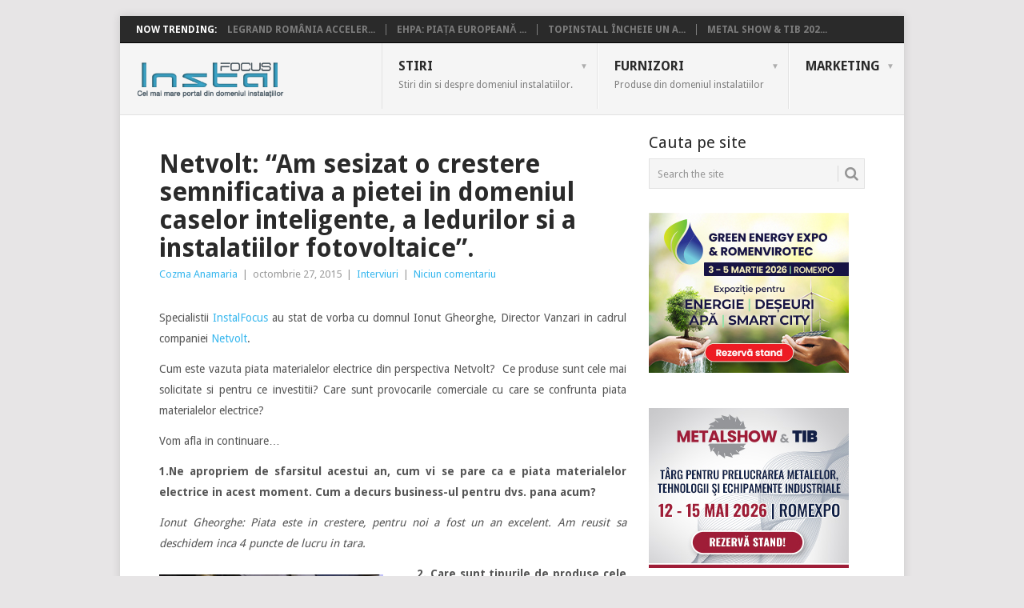

--- FILE ---
content_type: text/html; charset=UTF-8
request_url: https://instalfocus.ro/netvolt-am-sesizat-o-crestere-semnificativa-a-pietei-in-domeniul-caselor-inteligente-a-ledurilor-si-a-instalatiilor-fotovoltaice/
body_size: 20638
content:
<!DOCTYPE html>
<html lang="ro-RO" xmlns:og="http://opengraphprotocol.org/schema/" xmlns:fb="http://www.facebook.com/2008/fbml">

<head>
	<meta charset="UTF-8">
	<meta name="viewport" content="width=device-width, initial-scale=1">
	<link rel="profile" href="https://gmpg.org/xfn/11">
	<link rel="pingback" href="https://instalfocus.ro/xmlrpc.php">
	<title>Netvolt: &#8220;Am sesizat o crestere semnificativa a pietei in domeniul caselor inteligente, a ledurilor si a instalatiilor fotovoltaice&#8221;. &#8211; InstalFocus</title>
<meta name='robots' content='max-image-preview:large' />
<link rel='dns-prefetch' href='//fonts.googleapis.com' />
<link rel="alternate" type="application/rss+xml" title="InstalFocus &raquo; Flux" href="https://instalfocus.ro/feed/" />
<link rel="alternate" type="application/rss+xml" title="InstalFocus &raquo; Flux comentarii" href="https://instalfocus.ro/comments/feed/" />
<link rel="alternate" type="application/rss+xml" title="Flux comentarii InstalFocus &raquo; Netvolt: &#8220;Am sesizat o crestere semnificativa a pietei in domeniul caselor inteligente, a ledurilor si a instalatiilor fotovoltaice&#8221;." href="https://instalfocus.ro/netvolt-am-sesizat-o-crestere-semnificativa-a-pietei-in-domeniul-caselor-inteligente-a-ledurilor-si-a-instalatiilor-fotovoltaice/feed/" />
<link rel="alternate" title="oEmbed (JSON)" type="application/json+oembed" href="https://instalfocus.ro/wp-json/oembed/1.0/embed?url=https%3A%2F%2Finstalfocus.ro%2Fnetvolt-am-sesizat-o-crestere-semnificativa-a-pietei-in-domeniul-caselor-inteligente-a-ledurilor-si-a-instalatiilor-fotovoltaice%2F" />
<link rel="alternate" title="oEmbed (XML)" type="text/xml+oembed" href="https://instalfocus.ro/wp-json/oembed/1.0/embed?url=https%3A%2F%2Finstalfocus.ro%2Fnetvolt-am-sesizat-o-crestere-semnificativa-a-pietei-in-domeniul-caselor-inteligente-a-ledurilor-si-a-instalatiilor-fotovoltaice%2F&#038;format=xml" />
<meta property="fb:app_id" content="168991236538472"/><meta property="og:title" content="Netvolt: &#8220;Am sesizat o crestere semnificativa a pietei in domeniul caselor inteligente, a ledurilor si a instalatiilor fotovoltaice&#8221;."/><meta property="og:type" content="article"/><meta property="og:url" content="https://instalfocus.ro/netvolt-am-sesizat-o-crestere-semnificativa-a-pietei-in-domeniul-caselor-inteligente-a-ledurilor-si-a-instalatiilor-fotovoltaice/"/><meta property="og:description" content="Specialistii InstalFocus au stat de vorba cu domnul Ionut Gheorghe, Director Vanzari in cadrul companiei Netvolt. Cum este vazuta piata materialelor electrice din perspectiva Netvolt?  Ce produse sunt cele mai solicitate si pentru ce investitii? Care sunt provocarile comerciale cu care se confrunta piata materialelor electrice? Vom afla in continuare&#8230; 1.Ne apropriem de sfarsitul acestui [&hellip;]"/><meta property="og:site_name" content="InstalFocus"/><meta property="og:image" content="https://instalfocus.ro/wp-content/uploads/2015/10/11234983_946715058712345_5295597877204030429_n-300x168.jpg"/>
<style id='wp-img-auto-sizes-contain-inline-css' type='text/css'>
img:is([sizes=auto i],[sizes^="auto," i]){contain-intrinsic-size:3000px 1500px}
/*# sourceURL=wp-img-auto-sizes-contain-inline-css */
</style>
<style id='wp-emoji-styles-inline-css' type='text/css'>

	img.wp-smiley, img.emoji {
		display: inline !important;
		border: none !important;
		box-shadow: none !important;
		height: 1em !important;
		width: 1em !important;
		margin: 0 0.07em !important;
		vertical-align: -0.1em !important;
		background: none !important;
		padding: 0 !important;
	}
/*# sourceURL=wp-emoji-styles-inline-css */
</style>
<style id='wp-block-library-inline-css' type='text/css'>
:root{
  --wp-block-synced-color:#7a00df;
  --wp-block-synced-color--rgb:122, 0, 223;
  --wp-bound-block-color:var(--wp-block-synced-color);
  --wp-editor-canvas-background:#ddd;
  --wp-admin-theme-color:#007cba;
  --wp-admin-theme-color--rgb:0, 124, 186;
  --wp-admin-theme-color-darker-10:#006ba1;
  --wp-admin-theme-color-darker-10--rgb:0, 107, 160.5;
  --wp-admin-theme-color-darker-20:#005a87;
  --wp-admin-theme-color-darker-20--rgb:0, 90, 135;
  --wp-admin-border-width-focus:2px;
}
@media (min-resolution:192dpi){
  :root{
    --wp-admin-border-width-focus:1.5px;
  }
}
.wp-element-button{
  cursor:pointer;
}

:root .has-very-light-gray-background-color{
  background-color:#eee;
}
:root .has-very-dark-gray-background-color{
  background-color:#313131;
}
:root .has-very-light-gray-color{
  color:#eee;
}
:root .has-very-dark-gray-color{
  color:#313131;
}
:root .has-vivid-green-cyan-to-vivid-cyan-blue-gradient-background{
  background:linear-gradient(135deg, #00d084, #0693e3);
}
:root .has-purple-crush-gradient-background{
  background:linear-gradient(135deg, #34e2e4, #4721fb 50%, #ab1dfe);
}
:root .has-hazy-dawn-gradient-background{
  background:linear-gradient(135deg, #faaca8, #dad0ec);
}
:root .has-subdued-olive-gradient-background{
  background:linear-gradient(135deg, #fafae1, #67a671);
}
:root .has-atomic-cream-gradient-background{
  background:linear-gradient(135deg, #fdd79a, #004a59);
}
:root .has-nightshade-gradient-background{
  background:linear-gradient(135deg, #330968, #31cdcf);
}
:root .has-midnight-gradient-background{
  background:linear-gradient(135deg, #020381, #2874fc);
}
:root{
  --wp--preset--font-size--normal:16px;
  --wp--preset--font-size--huge:42px;
}

.has-regular-font-size{
  font-size:1em;
}

.has-larger-font-size{
  font-size:2.625em;
}

.has-normal-font-size{
  font-size:var(--wp--preset--font-size--normal);
}

.has-huge-font-size{
  font-size:var(--wp--preset--font-size--huge);
}

.has-text-align-center{
  text-align:center;
}

.has-text-align-left{
  text-align:left;
}

.has-text-align-right{
  text-align:right;
}

.has-fit-text{
  white-space:nowrap !important;
}

#end-resizable-editor-section{
  display:none;
}

.aligncenter{
  clear:both;
}

.items-justified-left{
  justify-content:flex-start;
}

.items-justified-center{
  justify-content:center;
}

.items-justified-right{
  justify-content:flex-end;
}

.items-justified-space-between{
  justify-content:space-between;
}

.screen-reader-text{
  border:0;
  clip-path:inset(50%);
  height:1px;
  margin:-1px;
  overflow:hidden;
  padding:0;
  position:absolute;
  width:1px;
  word-wrap:normal !important;
}

.screen-reader-text:focus{
  background-color:#ddd;
  clip-path:none;
  color:#444;
  display:block;
  font-size:1em;
  height:auto;
  left:5px;
  line-height:normal;
  padding:15px 23px 14px;
  text-decoration:none;
  top:5px;
  width:auto;
  z-index:100000;
}
html :where(.has-border-color){
  border-style:solid;
}

html :where([style*=border-top-color]){
  border-top-style:solid;
}

html :where([style*=border-right-color]){
  border-right-style:solid;
}

html :where([style*=border-bottom-color]){
  border-bottom-style:solid;
}

html :where([style*=border-left-color]){
  border-left-style:solid;
}

html :where([style*=border-width]){
  border-style:solid;
}

html :where([style*=border-top-width]){
  border-top-style:solid;
}

html :where([style*=border-right-width]){
  border-right-style:solid;
}

html :where([style*=border-bottom-width]){
  border-bottom-style:solid;
}

html :where([style*=border-left-width]){
  border-left-style:solid;
}
html :where(img[class*=wp-image-]){
  height:auto;
  max-width:100%;
}
:where(figure){
  margin:0 0 1em;
}

html :where(.is-position-sticky){
  --wp-admin--admin-bar--position-offset:var(--wp-admin--admin-bar--height, 0px);
}

@media screen and (max-width:600px){
  html :where(.is-position-sticky){
    --wp-admin--admin-bar--position-offset:0px;
  }
}

/*# sourceURL=wp-block-library-inline-css */
</style><style id='wp-block-image-inline-css' type='text/css'>
.wp-block-image>a,.wp-block-image>figure>a{
  display:inline-block;
}
.wp-block-image img{
  box-sizing:border-box;
  height:auto;
  max-width:100%;
  vertical-align:bottom;
}
@media not (prefers-reduced-motion){
  .wp-block-image img.hide{
    visibility:hidden;
  }
  .wp-block-image img.show{
    animation:show-content-image .4s;
  }
}
.wp-block-image[style*=border-radius] img,.wp-block-image[style*=border-radius]>a{
  border-radius:inherit;
}
.wp-block-image.has-custom-border img{
  box-sizing:border-box;
}
.wp-block-image.aligncenter{
  text-align:center;
}
.wp-block-image.alignfull>a,.wp-block-image.alignwide>a{
  width:100%;
}
.wp-block-image.alignfull img,.wp-block-image.alignwide img{
  height:auto;
  width:100%;
}
.wp-block-image .aligncenter,.wp-block-image .alignleft,.wp-block-image .alignright,.wp-block-image.aligncenter,.wp-block-image.alignleft,.wp-block-image.alignright{
  display:table;
}
.wp-block-image .aligncenter>figcaption,.wp-block-image .alignleft>figcaption,.wp-block-image .alignright>figcaption,.wp-block-image.aligncenter>figcaption,.wp-block-image.alignleft>figcaption,.wp-block-image.alignright>figcaption{
  caption-side:bottom;
  display:table-caption;
}
.wp-block-image .alignleft{
  float:left;
  margin:.5em 1em .5em 0;
}
.wp-block-image .alignright{
  float:right;
  margin:.5em 0 .5em 1em;
}
.wp-block-image .aligncenter{
  margin-left:auto;
  margin-right:auto;
}
.wp-block-image :where(figcaption){
  margin-bottom:1em;
  margin-top:.5em;
}
.wp-block-image.is-style-circle-mask img{
  border-radius:9999px;
}
@supports ((-webkit-mask-image:none) or (mask-image:none)) or (-webkit-mask-image:none){
  .wp-block-image.is-style-circle-mask img{
    border-radius:0;
    -webkit-mask-image:url('data:image/svg+xml;utf8,<svg viewBox="0 0 100 100" xmlns="http://www.w3.org/2000/svg"><circle cx="50" cy="50" r="50"/></svg>');
            mask-image:url('data:image/svg+xml;utf8,<svg viewBox="0 0 100 100" xmlns="http://www.w3.org/2000/svg"><circle cx="50" cy="50" r="50"/></svg>');
    mask-mode:alpha;
    -webkit-mask-position:center;
            mask-position:center;
    -webkit-mask-repeat:no-repeat;
            mask-repeat:no-repeat;
    -webkit-mask-size:contain;
            mask-size:contain;
  }
}

:root :where(.wp-block-image.is-style-rounded img,.wp-block-image .is-style-rounded img){
  border-radius:9999px;
}

.wp-block-image figure{
  margin:0;
}

.wp-lightbox-container{
  display:flex;
  flex-direction:column;
  position:relative;
}
.wp-lightbox-container img{
  cursor:zoom-in;
}
.wp-lightbox-container img:hover+button{
  opacity:1;
}
.wp-lightbox-container button{
  align-items:center;
  backdrop-filter:blur(16px) saturate(180%);
  background-color:#5a5a5a40;
  border:none;
  border-radius:4px;
  cursor:zoom-in;
  display:flex;
  height:20px;
  justify-content:center;
  opacity:0;
  padding:0;
  position:absolute;
  right:16px;
  text-align:center;
  top:16px;
  width:20px;
  z-index:100;
}
@media not (prefers-reduced-motion){
  .wp-lightbox-container button{
    transition:opacity .2s ease;
  }
}
.wp-lightbox-container button:focus-visible{
  outline:3px auto #5a5a5a40;
  outline:3px auto -webkit-focus-ring-color;
  outline-offset:3px;
}
.wp-lightbox-container button:hover{
  cursor:pointer;
  opacity:1;
}
.wp-lightbox-container button:focus{
  opacity:1;
}
.wp-lightbox-container button:focus,.wp-lightbox-container button:hover,.wp-lightbox-container button:not(:hover):not(:active):not(.has-background){
  background-color:#5a5a5a40;
  border:none;
}

.wp-lightbox-overlay{
  box-sizing:border-box;
  cursor:zoom-out;
  height:100vh;
  left:0;
  overflow:hidden;
  position:fixed;
  top:0;
  visibility:hidden;
  width:100%;
  z-index:100000;
}
.wp-lightbox-overlay .close-button{
  align-items:center;
  cursor:pointer;
  display:flex;
  justify-content:center;
  min-height:40px;
  min-width:40px;
  padding:0;
  position:absolute;
  right:calc(env(safe-area-inset-right) + 16px);
  top:calc(env(safe-area-inset-top) + 16px);
  z-index:5000000;
}
.wp-lightbox-overlay .close-button:focus,.wp-lightbox-overlay .close-button:hover,.wp-lightbox-overlay .close-button:not(:hover):not(:active):not(.has-background){
  background:none;
  border:none;
}
.wp-lightbox-overlay .lightbox-image-container{
  height:var(--wp--lightbox-container-height);
  left:50%;
  overflow:hidden;
  position:absolute;
  top:50%;
  transform:translate(-50%, -50%);
  transform-origin:top left;
  width:var(--wp--lightbox-container-width);
  z-index:9999999999;
}
.wp-lightbox-overlay .wp-block-image{
  align-items:center;
  box-sizing:border-box;
  display:flex;
  height:100%;
  justify-content:center;
  margin:0;
  position:relative;
  transform-origin:0 0;
  width:100%;
  z-index:3000000;
}
.wp-lightbox-overlay .wp-block-image img{
  height:var(--wp--lightbox-image-height);
  min-height:var(--wp--lightbox-image-height);
  min-width:var(--wp--lightbox-image-width);
  width:var(--wp--lightbox-image-width);
}
.wp-lightbox-overlay .wp-block-image figcaption{
  display:none;
}
.wp-lightbox-overlay button{
  background:none;
  border:none;
}
.wp-lightbox-overlay .scrim{
  background-color:#fff;
  height:100%;
  opacity:.9;
  position:absolute;
  width:100%;
  z-index:2000000;
}
.wp-lightbox-overlay.active{
  visibility:visible;
}
@media not (prefers-reduced-motion){
  .wp-lightbox-overlay.active{
    animation:turn-on-visibility .25s both;
  }
  .wp-lightbox-overlay.active img{
    animation:turn-on-visibility .35s both;
  }
  .wp-lightbox-overlay.show-closing-animation:not(.active){
    animation:turn-off-visibility .35s both;
  }
  .wp-lightbox-overlay.show-closing-animation:not(.active) img{
    animation:turn-off-visibility .25s both;
  }
  .wp-lightbox-overlay.zoom.active{
    animation:none;
    opacity:1;
    visibility:visible;
  }
  .wp-lightbox-overlay.zoom.active .lightbox-image-container{
    animation:lightbox-zoom-in .4s;
  }
  .wp-lightbox-overlay.zoom.active .lightbox-image-container img{
    animation:none;
  }
  .wp-lightbox-overlay.zoom.active .scrim{
    animation:turn-on-visibility .4s forwards;
  }
  .wp-lightbox-overlay.zoom.show-closing-animation:not(.active){
    animation:none;
  }
  .wp-lightbox-overlay.zoom.show-closing-animation:not(.active) .lightbox-image-container{
    animation:lightbox-zoom-out .4s;
  }
  .wp-lightbox-overlay.zoom.show-closing-animation:not(.active) .lightbox-image-container img{
    animation:none;
  }
  .wp-lightbox-overlay.zoom.show-closing-animation:not(.active) .scrim{
    animation:turn-off-visibility .4s forwards;
  }
}

@keyframes show-content-image{
  0%{
    visibility:hidden;
  }
  99%{
    visibility:hidden;
  }
  to{
    visibility:visible;
  }
}
@keyframes turn-on-visibility{
  0%{
    opacity:0;
  }
  to{
    opacity:1;
  }
}
@keyframes turn-off-visibility{
  0%{
    opacity:1;
    visibility:visible;
  }
  99%{
    opacity:0;
    visibility:visible;
  }
  to{
    opacity:0;
    visibility:hidden;
  }
}
@keyframes lightbox-zoom-in{
  0%{
    transform:translate(calc((-100vw + var(--wp--lightbox-scrollbar-width))/2 + var(--wp--lightbox-initial-left-position)), calc(-50vh + var(--wp--lightbox-initial-top-position))) scale(var(--wp--lightbox-scale));
  }
  to{
    transform:translate(-50%, -50%) scale(1);
  }
}
@keyframes lightbox-zoom-out{
  0%{
    transform:translate(-50%, -50%) scale(1);
    visibility:visible;
  }
  99%{
    visibility:visible;
  }
  to{
    transform:translate(calc((-100vw + var(--wp--lightbox-scrollbar-width))/2 + var(--wp--lightbox-initial-left-position)), calc(-50vh + var(--wp--lightbox-initial-top-position))) scale(var(--wp--lightbox-scale));
    visibility:hidden;
  }
}
/*# sourceURL=https://instalfocus.ro/wp-includes/blocks/image/style.css */
</style>
<style id='wp-block-image-theme-inline-css' type='text/css'>
:root :where(.wp-block-image figcaption){
  color:#555;
  font-size:13px;
  text-align:center;
}
.is-dark-theme :root :where(.wp-block-image figcaption){
  color:#ffffffa6;
}

.wp-block-image{
  margin:0 0 1em;
}
/*# sourceURL=https://instalfocus.ro/wp-includes/blocks/image/theme.css */
</style>
<style id='global-styles-inline-css' type='text/css'>
:root{--wp--preset--aspect-ratio--square: 1;--wp--preset--aspect-ratio--4-3: 4/3;--wp--preset--aspect-ratio--3-4: 3/4;--wp--preset--aspect-ratio--3-2: 3/2;--wp--preset--aspect-ratio--2-3: 2/3;--wp--preset--aspect-ratio--16-9: 16/9;--wp--preset--aspect-ratio--9-16: 9/16;--wp--preset--color--black: #000000;--wp--preset--color--cyan-bluish-gray: #abb8c3;--wp--preset--color--white: #ffffff;--wp--preset--color--pale-pink: #f78da7;--wp--preset--color--vivid-red: #cf2e2e;--wp--preset--color--luminous-vivid-orange: #ff6900;--wp--preset--color--luminous-vivid-amber: #fcb900;--wp--preset--color--light-green-cyan: #7bdcb5;--wp--preset--color--vivid-green-cyan: #00d084;--wp--preset--color--pale-cyan-blue: #8ed1fc;--wp--preset--color--vivid-cyan-blue: #0693e3;--wp--preset--color--vivid-purple: #9b51e0;--wp--preset--gradient--vivid-cyan-blue-to-vivid-purple: linear-gradient(135deg,rgb(6,147,227) 0%,rgb(155,81,224) 100%);--wp--preset--gradient--light-green-cyan-to-vivid-green-cyan: linear-gradient(135deg,rgb(122,220,180) 0%,rgb(0,208,130) 100%);--wp--preset--gradient--luminous-vivid-amber-to-luminous-vivid-orange: linear-gradient(135deg,rgb(252,185,0) 0%,rgb(255,105,0) 100%);--wp--preset--gradient--luminous-vivid-orange-to-vivid-red: linear-gradient(135deg,rgb(255,105,0) 0%,rgb(207,46,46) 100%);--wp--preset--gradient--very-light-gray-to-cyan-bluish-gray: linear-gradient(135deg,rgb(238,238,238) 0%,rgb(169,184,195) 100%);--wp--preset--gradient--cool-to-warm-spectrum: linear-gradient(135deg,rgb(74,234,220) 0%,rgb(151,120,209) 20%,rgb(207,42,186) 40%,rgb(238,44,130) 60%,rgb(251,105,98) 80%,rgb(254,248,76) 100%);--wp--preset--gradient--blush-light-purple: linear-gradient(135deg,rgb(255,206,236) 0%,rgb(152,150,240) 100%);--wp--preset--gradient--blush-bordeaux: linear-gradient(135deg,rgb(254,205,165) 0%,rgb(254,45,45) 50%,rgb(107,0,62) 100%);--wp--preset--gradient--luminous-dusk: linear-gradient(135deg,rgb(255,203,112) 0%,rgb(199,81,192) 50%,rgb(65,88,208) 100%);--wp--preset--gradient--pale-ocean: linear-gradient(135deg,rgb(255,245,203) 0%,rgb(182,227,212) 50%,rgb(51,167,181) 100%);--wp--preset--gradient--electric-grass: linear-gradient(135deg,rgb(202,248,128) 0%,rgb(113,206,126) 100%);--wp--preset--gradient--midnight: linear-gradient(135deg,rgb(2,3,129) 0%,rgb(40,116,252) 100%);--wp--preset--font-size--small: 13px;--wp--preset--font-size--medium: 20px;--wp--preset--font-size--large: 36px;--wp--preset--font-size--x-large: 42px;--wp--preset--spacing--20: 0.44rem;--wp--preset--spacing--30: 0.67rem;--wp--preset--spacing--40: 1rem;--wp--preset--spacing--50: 1.5rem;--wp--preset--spacing--60: 2.25rem;--wp--preset--spacing--70: 3.38rem;--wp--preset--spacing--80: 5.06rem;--wp--preset--shadow--natural: 6px 6px 9px rgba(0, 0, 0, 0.2);--wp--preset--shadow--deep: 12px 12px 50px rgba(0, 0, 0, 0.4);--wp--preset--shadow--sharp: 6px 6px 0px rgba(0, 0, 0, 0.2);--wp--preset--shadow--outlined: 6px 6px 0px -3px rgb(255, 255, 255), 6px 6px rgb(0, 0, 0);--wp--preset--shadow--crisp: 6px 6px 0px rgb(0, 0, 0);}:where(.is-layout-flex){gap: 0.5em;}:where(.is-layout-grid){gap: 0.5em;}body .is-layout-flex{display: flex;}.is-layout-flex{flex-wrap: wrap;align-items: center;}.is-layout-flex > :is(*, div){margin: 0;}body .is-layout-grid{display: grid;}.is-layout-grid > :is(*, div){margin: 0;}:where(.wp-block-columns.is-layout-flex){gap: 2em;}:where(.wp-block-columns.is-layout-grid){gap: 2em;}:where(.wp-block-post-template.is-layout-flex){gap: 1.25em;}:where(.wp-block-post-template.is-layout-grid){gap: 1.25em;}.has-black-color{color: var(--wp--preset--color--black) !important;}.has-cyan-bluish-gray-color{color: var(--wp--preset--color--cyan-bluish-gray) !important;}.has-white-color{color: var(--wp--preset--color--white) !important;}.has-pale-pink-color{color: var(--wp--preset--color--pale-pink) !important;}.has-vivid-red-color{color: var(--wp--preset--color--vivid-red) !important;}.has-luminous-vivid-orange-color{color: var(--wp--preset--color--luminous-vivid-orange) !important;}.has-luminous-vivid-amber-color{color: var(--wp--preset--color--luminous-vivid-amber) !important;}.has-light-green-cyan-color{color: var(--wp--preset--color--light-green-cyan) !important;}.has-vivid-green-cyan-color{color: var(--wp--preset--color--vivid-green-cyan) !important;}.has-pale-cyan-blue-color{color: var(--wp--preset--color--pale-cyan-blue) !important;}.has-vivid-cyan-blue-color{color: var(--wp--preset--color--vivid-cyan-blue) !important;}.has-vivid-purple-color{color: var(--wp--preset--color--vivid-purple) !important;}.has-black-background-color{background-color: var(--wp--preset--color--black) !important;}.has-cyan-bluish-gray-background-color{background-color: var(--wp--preset--color--cyan-bluish-gray) !important;}.has-white-background-color{background-color: var(--wp--preset--color--white) !important;}.has-pale-pink-background-color{background-color: var(--wp--preset--color--pale-pink) !important;}.has-vivid-red-background-color{background-color: var(--wp--preset--color--vivid-red) !important;}.has-luminous-vivid-orange-background-color{background-color: var(--wp--preset--color--luminous-vivid-orange) !important;}.has-luminous-vivid-amber-background-color{background-color: var(--wp--preset--color--luminous-vivid-amber) !important;}.has-light-green-cyan-background-color{background-color: var(--wp--preset--color--light-green-cyan) !important;}.has-vivid-green-cyan-background-color{background-color: var(--wp--preset--color--vivid-green-cyan) !important;}.has-pale-cyan-blue-background-color{background-color: var(--wp--preset--color--pale-cyan-blue) !important;}.has-vivid-cyan-blue-background-color{background-color: var(--wp--preset--color--vivid-cyan-blue) !important;}.has-vivid-purple-background-color{background-color: var(--wp--preset--color--vivid-purple) !important;}.has-black-border-color{border-color: var(--wp--preset--color--black) !important;}.has-cyan-bluish-gray-border-color{border-color: var(--wp--preset--color--cyan-bluish-gray) !important;}.has-white-border-color{border-color: var(--wp--preset--color--white) !important;}.has-pale-pink-border-color{border-color: var(--wp--preset--color--pale-pink) !important;}.has-vivid-red-border-color{border-color: var(--wp--preset--color--vivid-red) !important;}.has-luminous-vivid-orange-border-color{border-color: var(--wp--preset--color--luminous-vivid-orange) !important;}.has-luminous-vivid-amber-border-color{border-color: var(--wp--preset--color--luminous-vivid-amber) !important;}.has-light-green-cyan-border-color{border-color: var(--wp--preset--color--light-green-cyan) !important;}.has-vivid-green-cyan-border-color{border-color: var(--wp--preset--color--vivid-green-cyan) !important;}.has-pale-cyan-blue-border-color{border-color: var(--wp--preset--color--pale-cyan-blue) !important;}.has-vivid-cyan-blue-border-color{border-color: var(--wp--preset--color--vivid-cyan-blue) !important;}.has-vivid-purple-border-color{border-color: var(--wp--preset--color--vivid-purple) !important;}.has-vivid-cyan-blue-to-vivid-purple-gradient-background{background: var(--wp--preset--gradient--vivid-cyan-blue-to-vivid-purple) !important;}.has-light-green-cyan-to-vivid-green-cyan-gradient-background{background: var(--wp--preset--gradient--light-green-cyan-to-vivid-green-cyan) !important;}.has-luminous-vivid-amber-to-luminous-vivid-orange-gradient-background{background: var(--wp--preset--gradient--luminous-vivid-amber-to-luminous-vivid-orange) !important;}.has-luminous-vivid-orange-to-vivid-red-gradient-background{background: var(--wp--preset--gradient--luminous-vivid-orange-to-vivid-red) !important;}.has-very-light-gray-to-cyan-bluish-gray-gradient-background{background: var(--wp--preset--gradient--very-light-gray-to-cyan-bluish-gray) !important;}.has-cool-to-warm-spectrum-gradient-background{background: var(--wp--preset--gradient--cool-to-warm-spectrum) !important;}.has-blush-light-purple-gradient-background{background: var(--wp--preset--gradient--blush-light-purple) !important;}.has-blush-bordeaux-gradient-background{background: var(--wp--preset--gradient--blush-bordeaux) !important;}.has-luminous-dusk-gradient-background{background: var(--wp--preset--gradient--luminous-dusk) !important;}.has-pale-ocean-gradient-background{background: var(--wp--preset--gradient--pale-ocean) !important;}.has-electric-grass-gradient-background{background: var(--wp--preset--gradient--electric-grass) !important;}.has-midnight-gradient-background{background: var(--wp--preset--gradient--midnight) !important;}.has-small-font-size{font-size: var(--wp--preset--font-size--small) !important;}.has-medium-font-size{font-size: var(--wp--preset--font-size--medium) !important;}.has-large-font-size{font-size: var(--wp--preset--font-size--large) !important;}.has-x-large-font-size{font-size: var(--wp--preset--font-size--x-large) !important;}
/*# sourceURL=global-styles-inline-css */
</style>
<style id='core-block-supports-inline-css' type='text/css'>
/**
 * Core styles: block-supports
 */

/*# sourceURL=core-block-supports-inline-css */
</style>

<style id='classic-theme-styles-inline-css' type='text/css'>
/**
 * These rules are needed for backwards compatibility.
 * They should match the button element rules in the base theme.json file.
 */
.wp-block-button__link {
	color: #ffffff;
	background-color: #32373c;
	border-radius: 9999px; /* 100% causes an oval, but any explicit but really high value retains the pill shape. */

	/* This needs a low specificity so it won't override the rules from the button element if defined in theme.json. */
	box-shadow: none;
	text-decoration: none;

	/* The extra 2px are added to size solids the same as the outline versions.*/
	padding: calc(0.667em + 2px) calc(1.333em + 2px);

	font-size: 1.125em;
}

.wp-block-file__button {
	background: #32373c;
	color: #ffffff;
	text-decoration: none;
}

/*# sourceURL=/wp-includes/css/classic-themes.css */
</style>
<link rel='stylesheet' id='parent-theme-css-css' href='https://instalfocus.ro/wp-content/themes/point/style.css?ver=3d8d484afb24a30195c343ffbd73a7de' type='text/css' media='all' />
<link rel='stylesheet' id='point-style-css' href='https://instalfocus.ro/wp-content/themes/point2/style.css?ver=3d8d484afb24a30195c343ffbd73a7de' type='text/css' media='all' />
<style id='point-style-inline-css' type='text/css'>

		a:hover, .menu .current-menu-item > a, .menu .current-menu-item, .current-menu-ancestor > a.sf-with-ul, .current-menu-ancestor, footer .textwidget a, .single_post a:not(.wp-block-button__link), #commentform a, .copyrights a:hover, a, footer .widget li a:hover, .menu > li:hover > a, .single_post .post-info a, .post-info a, .readMore a, .reply a, .fn a, .carousel a:hover, .single_post .related-posts a:hover, .sidebar.c-4-12 .textwidget a, footer .textwidget a, .sidebar.c-4-12 a:hover, .title a:hover, .trending-articles li a:hover { color: #38B7EE; }
		.review-result, .review-total-only { color: #38B7EE!important; }
		.nav-previous a, .nav-next a, .sub-menu, #commentform input#submit, .tagcloud a, #tabber ul.tabs li a.selected, .featured-cat, .mts-subscribe input[type='submit'], .pagination a, .widget .wpt_widget_content #tags-tab-content ul li a, .latestPost-review-wrapper, .pagination .dots, .primary-navigation #wpmm-megamenu .wpmm-posts .wpmm-pagination a, #wpmm-megamenu .review-total-only, body .latestPost-review-wrapper, .review-type-circle.wp-review-show-total { background: #38B7EE; color: #fff; } .header-button { background: #38B7EE; } #logo a { color: ##555; }
		
		
/*# sourceURL=point-style-inline-css */
</style>
<link rel='stylesheet' id='theme-slug-fonts-css' href='//fonts.googleapis.com/css?family=Droid+Sans%3A400%2C700&#038;subset=latin-ext' type='text/css' media='all' />
<script type="text/javascript" src="https://instalfocus.ro/wp-includes/js/jquery/jquery.js?ver=3.7.1" id="jquery-core-js"></script>
<script type="text/javascript" src="https://instalfocus.ro/wp-includes/js/jquery/jquery-migrate.js?ver=3.4.1" id="jquery-migrate-js"></script>
<script type="text/javascript" src="https://instalfocus.ro/wp-content/themes/point/js/customscripts.js?ver=3d8d484afb24a30195c343ffbd73a7de" id="point-customscripts-js"></script>
<link rel="https://api.w.org/" href="https://instalfocus.ro/wp-json/" /><link rel="alternate" title="JSON" type="application/json" href="https://instalfocus.ro/wp-json/wp/v2/posts/1092" /><link rel="canonical" href="https://instalfocus.ro/netvolt-am-sesizat-o-crestere-semnificativa-a-pietei-in-domeniul-caselor-inteligente-a-ledurilor-si-a-instalatiilor-fotovoltaice/" />
<script type="text/javascript">
(function(url){
	if(/(?:Chrome\/26\.0\.1410\.63 Safari\/537\.31|WordfenceTestMonBot)/.test(navigator.userAgent)){ return; }
	var addEvent = function(evt, handler) {
		if (window.addEventListener) {
			document.addEventListener(evt, handler, false);
		} else if (window.attachEvent) {
			document.attachEvent('on' + evt, handler);
		}
	};
	var removeEvent = function(evt, handler) {
		if (window.removeEventListener) {
			document.removeEventListener(evt, handler, false);
		} else if (window.detachEvent) {
			document.detachEvent('on' + evt, handler);
		}
	};
	var evts = 'contextmenu dblclick drag dragend dragenter dragleave dragover dragstart drop keydown keypress keyup mousedown mousemove mouseout mouseover mouseup mousewheel scroll'.split(' ');
	var logHuman = function() {
		if (window.wfLogHumanRan) { return; }
		window.wfLogHumanRan = true;
		var wfscr = document.createElement('script');
		wfscr.type = 'text/javascript';
		wfscr.async = true;
		wfscr.src = url + '&r=' + Math.random();
		(document.getElementsByTagName('head')[0]||document.getElementsByTagName('body')[0]).appendChild(wfscr);
		for (var i = 0; i < evts.length; i++) {
			removeEvent(evts[i], logHuman);
		}
	};
	for (var i = 0; i < evts.length; i++) {
		addEvent(evts[i], logHuman);
	}
})('//instalfocus.ro/?wordfence_lh=1&hid=F4FB30AFC224DEA68A5911C51EB23CDB');
</script>		<style type="text/css">
							.site-title a,
				.site-description {
					color: #2a2a2a;
				}
						</style>
		<link rel='stylesheet' id='mailpoet_public-css' href='https://instalfocus.ro/wp-content/plugins/mailpoet/assets/dist/css/mailpoet-public.eb66e3ab.css?ver=3d8d484afb24a30195c343ffbd73a7de' type='text/css' media='all' />
</head>

<body data-rsssl=1 id="blog" class="wp-singular post-template-default single single-post postid-1092 single-format-standard wp-embed-responsive wp-theme-point wp-child-theme-point2 category-4 ">



	<div class="main-container clear">

						<div class="trending-articles">
					<ul>
						<li class="firstlink">Now Trending:</li>
															<li class="trendingPost">
										<a href="https://instalfocus.ro/legrand-romania-accelereaza-investitiile-in-solutii-integrate-pentru-eficienta-energetica-si-infrastructuri-inteligente/" title="Legrand România accelerează investițiile în soluții integrate pentru eficiență energetică și infrastructuri inteligente" rel="bookmark">Legrand România acceler...</a>
									</li>
															<li class="trendingPost">
										<a href="https://instalfocus.ro/ehpa-piata-europeana-a-pompelor-de-caldura-intra-intr-o-faza-de-revenire-prudenta-in-2025/" title="EHPA: Piața europeană a pompelor de căldură intră într-o fază de revenire prudentă în 2025" rel="bookmark">EHPA: Piața europeană ...</a>
									</li>
															<li class="trendingPost">
										<a href="https://instalfocus.ro/topinstall-incheie-un-an-al-consolidarii-si-pregateste-un-2026-orientat-spre-digitalizare-si-performanta-tehnica/" title="TopInstall încheie un an al consolidării și pregătește un 2026 orientat spre digitalizare și performanță tehnică" rel="bookmark">TopInstall încheie un a...</a>
									</li>
															<li class="trendingPost">
										<a href="https://instalfocus.ro/metal-show-tib-2026-revine-la-romexpo-intre-12-si-15-mai/" title="METAL SHOW &amp; TIB 2026 revine la Romexpo între 12 și 15 mai" rel="bookmark">METAL SHOW &amp; TIB 202...</a>
									</li>
											</ul>
				</div>
						<header id="masthead" class="site-header" role="banner">
				<div class="site-branding">
																		<h2 id="logo" class="text-logo" itemprop="headline">
								<a href="https://instalfocus.ro">InstalFocus</a>
							</h2><!-- END #logo -->
											
					<a href="#" id="pull" class="toggle-mobile-menu">Menu</a>
					<div class="primary-navigation">
						<nav id="navigation" class="mobile-menu-wrapper" role="navigation">
							<ul id="menu-main" class="menu clearfix"><li id="menu-item-123" class="menu-item menu-item-type-taxonomy menu-item-object-category menu-item-has-children"><a href="https://instalfocus.ro/category/stiri-instalatii/">Stiri<br /><span class="sub">Stiri din si despre domeniul instalatiilor.</span></a>
<ul class="sub-menu">
	<li id="menu-item-142" class="menu-item menu-item-type-taxonomy menu-item-object-category current-post-ancestor current-menu-parent current-post-parent"><a href="https://instalfocus.ro/category/interviuri/">Interviuri<br /><span class="sub">Interviuri cu cei mai influenti oameni din domeniul instalatiilor</span></a></li>
	<li id="menu-item-141" class="menu-item menu-item-type-taxonomy menu-item-object-category"><a href="https://instalfocus.ro/category/proiecte-santiere/">Proiecte<br /><span class="sub">Santiere care vor incepe sau care sunt in curs de executie si care au nevoie de materiale de instalatii sau servicii.</span></a></li>
</ul>
</li>
<li id="menu-item-124" class="menu-item menu-item-type-taxonomy menu-item-object-category menu-item-has-children"><a title="produse si servicii din domeniul instalatiilor" href="https://instalfocus.ro/category/produse-servicii-instalatii/">Furnizori<br /><span class="sub">Produse din domeniul instalatiilor</span></a>
<ul class="sub-menu">
	<li id="menu-item-127" class="menu-item menu-item-type-taxonomy menu-item-object-category"><a href="https://instalfocus.ro/category/produse-servicii-instalatii/sanitar-utilitati/">Sanitar &amp; Utilitati<br /><span class="sub">Produse si servicii din domeniul sanitar si utilitati</span></a></li>
	<li id="menu-item-128" class="menu-item menu-item-type-taxonomy menu-item-object-category"><a href="https://instalfocus.ro/category/produse-servicii-instalatii/electric-energie/">Electric &amp; Energie<br /><span class="sub">Produse si servicii din domeniul electric si energie</span></a></li>
	<li id="menu-item-125" class="menu-item menu-item-type-taxonomy menu-item-object-category"><a href="https://instalfocus.ro/category/produse-servicii-instalatii/termic-hvac/">Termic &amp; HVAC<br /><span class="sub">Produse si servicii din domeniul instalatiilor termice si HVAC</span></a></li>
	<li id="menu-item-126" class="menu-item menu-item-type-taxonomy menu-item-object-category"><a href="https://instalfocus.ro/category/produse-servicii-instalatii/auxiliare/">Auxiliare<br /><span class="sub">Produse auxiliare celor din domeniul instalatiilor</span></a></li>
</ul>
</li>
<li id="menu-item-9097" class="menu-item menu-item-type-custom menu-item-object-custom menu-item-has-children"><a href="#">Marketing<br /><span class="sub"></span></a>
<ul class="sub-menu">
	<li id="menu-item-9125" class="menu-item menu-item-type-post_type menu-item-object-page"><a href="https://instalfocus.ro/promoveaza-te-pe-instalfocus/">Promovează-te pe InstalFocus<br /><span class="sub"></span></a></li>
	<li id="menu-item-9126" class="menu-item menu-item-type-post_type menu-item-object-page"><a href="https://instalfocus.ro/oferte-pentru-santierul-tau/">Oferte pentru șantierul tău<br /><span class="sub"></span></a></li>
	<li id="menu-item-9098" class="menu-item menu-item-type-post_type menu-item-object-page"><a href="https://instalfocus.ro/dubleaza-ti-vanzarile/">Dublează-ți vânzările<br /><span class="sub"></span></a></li>
</ul>
</li>
</ul>						</nav><!-- #navigation -->
					</div><!-- .primary-navigation -->
				</div><!-- .site-branding -->
			</header><!-- #masthead -->

			<div id="page" class="single clear">
	<div class="content">
		<!-- Start Article -->
		<article class="article">
							<div id="post-1092" class="post post-1092 type-post status-publish format-standard has-post-thumbnail hentry category-interviuri tag-netvlt tag-piata-materialelor-electrice">
					<div class="single_post">
													<header>
																	<h1 class="title single-title">Netvolt: &#8220;Am sesizat o crestere semnificativa a pietei in domeniul caselor inteligente, a ledurilor si a instalatiilor fotovoltaice&#8221;.</h1>
																									<div class="post-info"><span class="theauthor"><a href="https://instalfocus.ro/author/anamariaibcfocus-ro/" title="Articole de Cozma Anamaria" rel="author">Cozma Anamaria</a></span> | <span class="thetime">octombrie 27, 2015</span> | <span class="thecategory"><a href="https://instalfocus.ro/category/interviuri/" rel="category tag">Interviuri</a></span> | <span class="thecomment"><a href="https://instalfocus.ro/netvolt-am-sesizat-o-crestere-semnificativa-a-pietei-in-domeniul-caselor-inteligente-a-ledurilor-si-a-instalatiilor-fotovoltaice/#respond">Niciun comentariu</a></span></div>
															</header>
												<!-- Start Content -->
						<div class="post-single-content box mark-links">
							<p>Specialistii <a href="https://instalfocus.ro/" target="_blank">InstalFocus</a> au stat de vorba cu domnul Ionut Gheorghe, Director Vanzari in cadrul companiei <a href="https://www.netvolt.ro/" target="_blank">Netvolt</a>.</p>
<p>Cum este vazuta piata materialelor electrice din perspectiva Netvolt?  Ce produse sunt cele mai solicitate si pentru ce investitii? Care sunt provocarile comerciale cu care se confrunta piata materialelor electrice?</p>
<p>Vom afla in continuare&#8230;</p>
<p><strong>1.Ne apropriem de sfarsitul acestui an, cum vi se pare ca e piata materialelor electrice in acest moment. Cum a decurs business-ul pentru dvs. pana acum?</strong></p>
<p><i>Ionut Gheorghe: Piata este in crestere, pentru noi a fost un an excelent. Am reusit sa deschidem inca 4 puncte de lucru in tara.</i></p>
<p><a href="https://instalfocus.ro/wp-content/uploads/2015/10/10563158_947193195331198_8778327926944700241_n.jpg"><img fetchpriority="high" decoding="async" class="alignleft size-medium wp-image-1099" src="https://instalfocus.ro/wp-content/uploads/2015/10/10563158_947193195331198_8778327926944700241_n-300x168.jpg" alt="10563158_947193195331198_8778327926944700241_n" width="300" height="168" srcset="https://instalfocus.ro/wp-content/uploads/2015/10/10563158_947193195331198_8778327926944700241_n-300x168.jpg 300w, https://instalfocus.ro/wp-content/uploads/2015/10/10563158_947193195331198_8778327926944700241_n.jpg 720w" sizes="(max-width: 300px) 100vw, 300px" /></a></p>
<p><strong>2. Care sunt tipurile de produse cele mai solicitate si pentru ce investitii?</strong></p>
<p><i>Ionut Gheorghe: Toata gama de electrice este accesata in mod aproape egal, dar materialele pentru domeniul rezidential sunt mai frecvent solicitate. O crestere semnificativa am sesizat in domeniul <a href="http://caseinteligente.materialeelectrice.ro/" target="_blank">caselor inteligente</a>, ledurilor si <a href="https://www.materialeelectrice.ro/kit-complet-inverter-panouri-fotovoltaice-230v-max-4-5kw" target="_blank">instalatiilor fotovoltaice</a>. Oamenii au inceput sa le cunoasca din ce in ce mai bine.</i></p>
<p><strong>3. Spuneti-mi ceva despre firma d-voastra care sa-i convinga pe potentialii dvs. clienti (beneficiari, constructori, firme de executie instalatii) sa va aleaga produsele.</strong></p>
<p><em><i>Ionut Gheorghe: Suntem foarte bine pregatiti tehnic si reusim sa oferim o consiliere temeinica. In plus, stocurile sunt semnificative si, nu in ultimul rand, avem preturi numai de prima mana prin importuri directe si claborari stranse cu producatorii. Un mare avantaj pe care il oferim electricienilor este acela ca livram in 24 de ore in toata tara sau in 12 ore pentru produsele locale.</i></em></p>
<p><strong>4.  Cat de important este marketingul online in strategia companiei Netvolt cand este vorba de piata materialelor electrice?</strong></p>
<p><em><i>Ionut Gheorghe:Marketingul in general este foarte important pentru noi, iar cu privire la mediul online, consider ca reusim sa fim leaderi de piata cu platforma electronica pe care o detinem. Cu ajutorul acesteia reusim sa oferim informatii de actualitate clientilor nostri, fise tehnice complete pentru produsele comercializate, preluare rapida de comenzi etc.</i></em></p>
<p><strong>5. Care sunt obiectivele Netvolt pentru perioada urmatoare?</strong></p>
<p><em><i>Ionut Gheorghe:Deschiderea de inca 12 puncte de lucru in 2016. Momentan avem 8 puncte de desfacere: Bucuresti, Sibiu, Targu-Mures, Bistrita, Constanta, Ploiesti, Cluj si Timisoara.<a href="https://instalfocus.ro/wp-content/uploads/2015/10/depozit-showroom-netvolt.jpg"><img decoding="async" class="alignleft size-medium wp-image-1100" src="https://instalfocus.ro/wp-content/uploads/2015/10/depozit-showroom-netvolt-300x200.jpg" alt="depozit-showroom-netvolt" width="300" height="200" srcset="https://instalfocus.ro/wp-content/uploads/2015/10/depozit-showroom-netvolt-300x200.jpg 300w, https://instalfocus.ro/wp-content/uploads/2015/10/depozit-showroom-netvolt.jpg 600w" sizes="(max-width: 300px) 100vw, 300px" /></a></i></em></p>
<p><strong>6. Care sunt provocarile comerciale cu care se confrunta piata materialelor electrice?</strong></p>
<p><em><i>Ionut Gheorghe:Provocarea noastra este sa tinem pasul cu evolutia tehnologiei in diferite domenii cu ar fi: led-urile, fotovoltaicele, casele inteligente, dar nu numai. Noi consideram ca rolul nostru nu este numai de a oferi preturi bune si livrari rapide, ci este important sa oferim si informatii actuale cu privire la evolutia materialelor electrice. Electricienii nostri trebuie sa cunoasca noutatile si sa fie capabili sa le implementeze. Consideram ca un electrician complet este acela care stie sa ofere beneficiarilor solutii complete si de ultima generatie.</i></em></p>
<p>Interviu publicat in exclusivitate pentru <a href="https://instalfocus.ro/" target="_blank">InstalFocus</a>.</p>
								<!-- Start Tags -->
								<div class="tags"><span class="tagtext">Tags:</span><a href="https://instalfocus.ro/tag/netvlt/" rel="tag">netvlt</a>, <a href="https://instalfocus.ro/tag/piata-materialelor-electrice/" rel="tag">piata materialelor electrice</a></div>
								<!-- End Tags -->
													</div>
						<!-- End Content -->
						
						<!-- Start Forms -->


						<script type="text/javascript" defer src="//www.123formbuilder.com/embed/.js" data-role="form" data-default-width="650px"></script><br><br><br>						<div class="related-posts"><h3>Related Posts</h3><div class="postauthor-top"><ul>											<li class=" rpexcerpt1 ">
												<a class="relatedthumb" href="https://instalfocus.ro/utilizarea-tevilor-corugate-in-proiectarea-si-constructia-infrastructurii-moderne/" rel="bookmark" title="Utilizarea Țevilor Corugate în Proiectarea și Construcția Infrastructurii Moderne">
													<span class="rthumb">
														<img width="60" height="57" src="https://instalfocus.ro/wp-content/uploads/2025/02/black-corrugated-drainage-pipes-snowy-field-60x57.jpg" class="attachment-widgetthumb size-widgetthumb wp-post-image" alt="" title="" decoding="async" srcset="https://instalfocus.ro/wp-content/uploads/2025/02/black-corrugated-drainage-pipes-snowy-field-60x57.jpg 60w, https://instalfocus.ro/wp-content/uploads/2025/02/black-corrugated-drainage-pipes-snowy-field-140x130.jpg 140w" sizes="(max-width: 60px) 100vw, 60px" />													</span>
													<span>
														Utilizarea Țevilor Corugate în Proiectarea și Construcția Infrastructurii Moderne													</span>
												</a>
												<div class="meta">
													<a href="https://instalfocus.ro/utilizarea-tevilor-corugate-in-proiectarea-si-constructia-infrastructurii-moderne/#respond" rel="nofollow">Niciun comentariu</a> | <span class="thetime">feb. 25, 2025</span>
												</div>
												<!--end .entry-meta-->
											</li>
																			<li class=" rpexcerpt2 last">
												<a class="relatedthumb" href="https://instalfocus.ro/atu-tech-cum-alegem-corect-sistemele-de-securitate/" rel="bookmark" title="Atu Tech &#8211; Cum alegem corect sistemele de securitate?">
													<span class="rthumb">
														<img width="60" height="57" src="https://instalfocus.ro/wp-content/uploads/2022/08/cctv-security-online-camera-with-house-plan-60x57.jpg" class="attachment-widgetthumb size-widgetthumb wp-post-image" alt="" title="" decoding="async" loading="lazy" srcset="https://instalfocus.ro/wp-content/uploads/2022/08/cctv-security-online-camera-with-house-plan-60x57.jpg 60w, https://instalfocus.ro/wp-content/uploads/2022/08/cctv-security-online-camera-with-house-plan-140x130.jpg 140w" sizes="auto, (max-width: 60px) 100vw, 60px" />													</span>
													<span>
														Atu Tech &#8211; Cum alegem corect sistemele de securitate?													</span>
												</a>
												<div class="meta">
													<a href="https://instalfocus.ro/atu-tech-cum-alegem-corect-sistemele-de-securitate/#respond" rel="nofollow">Niciun comentariu</a> | <span class="thetime">aug. 5, 2022</span>
												</div>
												<!--end .entry-meta-->
											</li>
																			<li class=" rpexcerpt3 ">
												<a class="relatedthumb" href="https://instalfocus.ro/petawatt-energia-sfaturi-pentru-alegerea-panourilor-fotovoltaice-potrivite/" rel="bookmark" title="Petawatt Energia &#8211; Sfaturi pentru alegerea panourilor fotovoltaice potrivite">
													<span class="rthumb">
														<img width="60" height="57" src="https://instalfocus.ro/wp-content/uploads/2022/10/solar-cell-panel-country-mountain-landscape-60x57.jpg" class="attachment-widgetthumb size-widgetthumb wp-post-image" alt="" title="" decoding="async" loading="lazy" srcset="https://instalfocus.ro/wp-content/uploads/2022/10/solar-cell-panel-country-mountain-landscape-60x57.jpg 60w, https://instalfocus.ro/wp-content/uploads/2022/10/solar-cell-panel-country-mountain-landscape-140x130.jpg 140w" sizes="auto, (max-width: 60px) 100vw, 60px" />													</span>
													<span>
														Petawatt Energia &#8211; Sfaturi pentru alegerea panourilor fotovoltaice potrivite													</span>
												</a>
												<div class="meta">
													<a href="https://instalfocus.ro/petawatt-energia-sfaturi-pentru-alegerea-panourilor-fotovoltaice-potrivite/#respond" rel="nofollow">Niciun comentariu</a> | <span class="thetime">oct. 12, 2022</span>
												</div>
												<!--end .entry-meta-->
											</li>
																			<li class="last rpexcerpt4 last">
												<a class="relatedthumb" href="https://instalfocus.ro/interviu-cu-gabriel-ciotirca-despre-tehnologiile-avansate-de-incalzire-si-racire-in-constructii/" rel="bookmark" title="Interviu cu Gabriel Ciotîrcă despre Tehnologiile Avansate de Încălzire și Răcire în Construcții">
													<span class="rthumb">
														<img width="60" height="57" src="https://instalfocus.ro/wp-content/uploads/2024/04/Panelradiant-SRL-PANEL-APA-R20-22-Panou-Activ-qlzi94vvsfb2cjjsl4zvcx16xrhkdfxg7bxish614e-60x57.webp" class="attachment-widgetthumb size-widgetthumb wp-post-image" alt="" title="" decoding="async" loading="lazy" srcset="https://instalfocus.ro/wp-content/uploads/2024/04/Panelradiant-SRL-PANEL-APA-R20-22-Panou-Activ-qlzi94vvsfb2cjjsl4zvcx16xrhkdfxg7bxish614e-60x57.webp 60w, https://instalfocus.ro/wp-content/uploads/2024/04/Panelradiant-SRL-PANEL-APA-R20-22-Panou-Activ-qlzi94vvsfb2cjjsl4zvcx16xrhkdfxg7bxish614e-140x130.webp 140w" sizes="auto, (max-width: 60px) 100vw, 60px" />													</span>
													<span>
														Interviu cu Gabriel Ciotîrcă despre Tehnologiile Avansate de Încălzire și Răcire în Construcții													</span>
												</a>
												<div class="meta">
													<a href="https://instalfocus.ro/interviu-cu-gabriel-ciotirca-despre-tehnologiile-avansate-de-incalzire-si-racire-in-constructii/#respond" rel="nofollow">Niciun comentariu</a> | <span class="thetime">apr. 30, 2024</span>
												</div>
												<!--end .entry-meta-->
											</li>
								</ul></div></div>					
											</div>
				</div>
			
<!-- You can start editing here. -->
				</article>
		
	<aside class="sidebar c-4-12">
		<div id="sidebars" class="sidebar">
			<div class="sidebar_list">
				<aside id="search-2" class="widget widget_search"><h3 class="widget-title">Cauta pe site</h3><form method="get" id="searchform" class="search-form" action="https://instalfocus.ro" _lpchecked="1">
	<fieldset>
		<input type="text" name="s" id="s" value="Search the site" onblur="if (this.value == '') {this.value = 'Search the site';}" onfocus="if (this.value == 'Search the site') {this.value = '';}" >
		<button id="search-image" class="sbutton" type="submit" value="">
			<i class="point-icon icon-search"></i>
		</button>
	</fieldset>
</form>
</aside><aside id="block-6" class="widget widget_block widget_media_image">
<figure class="wp-block-image size-full"><a href="https://greenenergyexpo-romenvirotec.ro/?utm_source=instalfocus.ro&amp;utm_medium=banner&amp;utm_id=GEER_26_rezerva_stand" target="_blank" rel=" noreferrer noopener"><img loading="lazy" decoding="async" width="250" height="200" src="https://instalfocus.ro/wp-content/uploads/2025/10/GEER_250x200px-ro.jpg" alt="" class="wp-image-12629"/></a></figure>
</aside><aside id="block-7" class="widget widget_block widget_media_image">
<figure class="wp-block-image size-full"><a href="https://metalshow-tib.ro?utm_source=instalfocus.ro&amp;utm_medium=banner&amp;utm_id=MST_26_rezerva_stand" target="_blank" rel=" noreferrer noopener"><img loading="lazy" decoding="async" width="250" height="200" src="https://instalfocus.ro/wp-content/uploads/2025/12/250x200px_MS-TIB.jpg" alt="" class="wp-image-12687"/></a></figure>
</aside><aside id="block-2" class="widget widget_block">  
  
  <div class="
    mailpoet_form_popup_overlay
      "></div>
  <div
    id="mailpoet_form_1"
    class="
      mailpoet_form
      mailpoet_form_html
      mailpoet_form_position_
      mailpoet_form_animation_
    "
      >

    <style type="text/css">
     #mailpoet_form_1 .mailpoet_form {  }
#mailpoet_form_1 form { margin-bottom: 0; }
#mailpoet_form_1 p.mailpoet_form_paragraph.last { margin-bottom: 0px; }
#mailpoet_form_1 h2.mailpoet-heading { margin: -10px 0 10px 0; }
#mailpoet_form_1 .mailpoet_column_with_background { padding: 10px; }
#mailpoet_form_1 .mailpoet_form_column:not(:first-child) { margin-left: 20px; }
#mailpoet_form_1 .mailpoet_paragraph { line-height: 20px; margin-bottom: 20px; }
#mailpoet_form_1 .mailpoet_segment_label, #mailpoet_form_1 .mailpoet_text_label, #mailpoet_form_1 .mailpoet_textarea_label, #mailpoet_form_1 .mailpoet_select_label, #mailpoet_form_1 .mailpoet_radio_label, #mailpoet_form_1 .mailpoet_checkbox_label, #mailpoet_form_1 .mailpoet_list_label, #mailpoet_form_1 .mailpoet_date_label { display: block; font-weight: normal; }
#mailpoet_form_1 .mailpoet_text, #mailpoet_form_1 .mailpoet_textarea, #mailpoet_form_1 .mailpoet_select, #mailpoet_form_1 .mailpoet_date_month, #mailpoet_form_1 .mailpoet_date_day, #mailpoet_form_1 .mailpoet_date_year, #mailpoet_form_1 .mailpoet_date { display: block; }
#mailpoet_form_1 .mailpoet_text, #mailpoet_form_1 .mailpoet_textarea { width: 200px; }
#mailpoet_form_1 .mailpoet_checkbox {  }
#mailpoet_form_1 .mailpoet_submit {  }
#mailpoet_form_1 .mailpoet_divider {  }
#mailpoet_form_1 .mailpoet_message {  }
#mailpoet_form_1 .mailpoet_form_loading { width: 30px; text-align: center; line-height: normal; }
#mailpoet_form_1 .mailpoet_form_loading > span { width: 5px; height: 5px; background-color: #5b5b5b; }#mailpoet_form_1{border-radius: 24px;background: linear-gradient(180deg,rgb(56,183,238) 0%,rgb(255,255,255) 100%);text-align: left;}#mailpoet_form_1 form.mailpoet_form {padding: 40px;}#mailpoet_form_1{width: 100%;}#mailpoet_form_1 .mailpoet_message {margin: 0; padding: 0 20px;}
        #mailpoet_form_1 .mailpoet_validate_success {color: #00d084}
        #mailpoet_form_1 input.parsley-success {color: #00d084}
        #mailpoet_form_1 select.parsley-success {color: #00d084}
        #mailpoet_form_1 textarea.parsley-success {color: #00d084}
      
        #mailpoet_form_1 .mailpoet_validate_error {color: #cf2e2e}
        #mailpoet_form_1 input.parsley-error {color: #cf2e2e}
        #mailpoet_form_1 select.parsley-error {color: #cf2e2e}
        #mailpoet_form_1 textarea.textarea.parsley-error {color: #cf2e2e}
        #mailpoet_form_1 .parsley-errors-list {color: #cf2e2e}
        #mailpoet_form_1 .parsley-required {color: #cf2e2e}
        #mailpoet_form_1 .parsley-custom-error-message {color: #cf2e2e}
      #mailpoet_form_1 .mailpoet_paragraph.last {margin-bottom: 0} @media (max-width: 500px) {#mailpoet_form_1 {background: linear-gradient(180deg,rgb(56,183,238) 0%,rgb(255,255,255) 100%);}} @media (min-width: 500px) {#mailpoet_form_1 .last .mailpoet_paragraph:last-child {margin-bottom: 0}}  @media (max-width: 500px) {#mailpoet_form_1 .mailpoet_form_column:last-child .mailpoet_paragraph:last-child {margin-bottom: 0}} 
    </style>

    <form
      target="_self"
      method="post"
      action="https://instalfocus.ro/wp-admin/admin-post.php?action=mailpoet_subscription_form"
      class="mailpoet_form mailpoet_form_form mailpoet_form_html"
      novalidate
      data-delay=""
      data-exit-intent-enabled=""
      data-font-family=""
      data-cookie-expiration-time=""
    >
      <input type="hidden" name="data[form_id]" value="1" />
      <input type="hidden" name="token" value="e03750363e" />
      <input type="hidden" name="api_version" value="v1" />
      <input type="hidden" name="endpoint" value="subscribers" />
      <input type="hidden" name="mailpoet_method" value="subscribe" />

      <label class="mailpoet_hp_email_label" style="display: none !important;">Te rog lasă gol acest câmp<input type="email" name="data[email]"/></label><h2 class="mailpoet-heading  mailpoet-has-font-size" style="text-align: center; color: #ffffff; font-size: 50px; line-height: 1"><strong><span style="font-family: Concert One" data-font="Concert One" class="mailpoet-has-font"><strong><span style="font-family: Concert One" data-font="Concert One" class="mailpoet-has-font">Primești GRATUIT TOP 100 Antreprenori Generali în Construcții<strong>!</strong></span></strong></span></strong></h2>
<p class="mailpoet_form_paragraph " style="text-align: left"><img decoding="async" src="https://instalfocus.ro/wp-content/uploads/2022/02/Screenshot-2024-06-21-101941.png"></p>
<p class="mailpoet_form_paragraph  mailpoet-has-font-size" style="text-align: center; color: #000000; font-size: 20px; line-height: 1"><span style="font-family: Concert One" data-font="Concert One" class="mailpoet-has-font"><span style="font-family: Concert One" data-font="Concert One" class="mailpoet-has-font">Ne-ar plăcea să te ținem la curent cu ultimele știri, analize și interviuri despre piața instalațiilor alături de cei peste 19.400 abonați. După confirmare vei primi și documentul direct pe email.</span></span></p>
<div class="mailpoet_paragraph "><style>input[name="data[form_field_ZjRiMWJlMjAxODg2X2ZpcnN0X25hbWU=]"]::placeholder{color:#5b8ba7;opacity: 1;}</style><input type="text" autocomplete="given-name" class="mailpoet_text" id="form_first_name_1" name="data[form_field_ZjRiMWJlMjAxODg2X2ZpcnN0X25hbWU=]" title="Care e numele tău?" value="" style="width:100%;box-sizing:border-box;background-color:#ffffff;border-style:solid;border-radius:4px !important;border-width:0px;border-color:#313131;padding:12px;margin: 0 auto 0 0;font-family:&#039;Ubuntu&#039;;font-size:20px;line-height:1.5;height:auto;color:#5b8ba7;" data-automation-id="form_first_name"  placeholder="Care e numele tău?" aria-label="Care e numele tău?" data-parsley-errors-container=".mailpoet_error_1oo7y" data-parsley-names='[&quot;Te rog specifică un nume valid.&quot;,&quot;Adresele în nume nu sunt permite, te rog adaugă-ți numele în loc.&quot;]'/><span class="mailpoet_error_1oo7y"></span></div>
<div class="mailpoet_paragraph "><style>input[name="data[form_field_MGRhNzI3ODY0NjI3X2xhc3RfbmFtZQ==]"]::placeholder{color:#5b8ba7;opacity: 1;}</style><input type="text" autocomplete="family-name" class="mailpoet_text" id="form_last_name_1" name="data[form_field_MGRhNzI3ODY0NjI3X2xhc3RfbmFtZQ==]" title="Și numele de familie?" value="" style="width:100%;box-sizing:border-box;background-color:#ffffff;border-style:solid;border-radius:4px !important;border-width:0px;border-color:#313131;padding:12px;margin: 0 auto 0 0;font-family:&#039;Ubuntu&#039;;font-size:20px;line-height:1.5;height:auto;color:#5b8ba7;" data-automation-id="form_last_name"  placeholder="Și numele de familie?" aria-label="Și numele de familie?" data-parsley-errors-container=".mailpoet_error_98dkq" data-parsley-names='[&quot;Te rog specifică un nume valid.&quot;,&quot;Adresele în nume nu sunt permite, te rog adaugă-ți numele în loc.&quot;]'/><span class="mailpoet_error_98dkq"></span></div>
<div class="mailpoet_paragraph "><style>input[name="data[form_field_ZmJjYTIzMjJmN2M0X2VtYWls]"]::placeholder{color:#5b8ba7;opacity: 1;}</style><input type="email" autocomplete="email" class="mailpoet_text" id="form_email_1" name="data[form_field_ZmJjYTIzMjJmN2M0X2VtYWls]" title="Adresă de email" value="" style="width:100%;box-sizing:border-box;background-color:#ffffff;border-style:solid;border-radius:4px !important;border-width:0px;border-color:#313131;padding:12px;margin: 0 auto 0 0;font-family:&#039;Ubuntu&#039;;font-size:20px;line-height:1.5;height:auto;color:#5b8ba7;" data-automation-id="form_email"  placeholder="Adresă de email *" aria-label="Adresă de email *" data-parsley-errors-container=".mailpoet_error_llo05" data-parsley-required="true" required aria-required="true" data-parsley-minlength="6" data-parsley-maxlength="150" data-parsley-type-message="Această valoare ar trebui să fie un email valid." data-parsley-required-message="Acest câmp este obligatoriu."/><span class="mailpoet_error_llo05"></span></div>
<div class="mailpoet_paragraph "><input type="submit" class="mailpoet_submit" value="Ține-mă la curent!" data-automation-id="subscribe-submit-button" data-font-family='Ubuntu' style="width:100%;box-sizing:border-box;border-style:solid;border-radius:10px !important;border-width:0px;padding:12px;margin: 0 auto 0 0;font-family:&#039;Ubuntu&#039;;font-size:24px;line-height:1.5;height:auto;color:#ffffff;border-color:transparent;background: linear-gradient(62deg,rgb(56,183,238) 0%,rgb(0,95,211) 100%);font-weight:bold;" /><span class="mailpoet_form_loading"><span class="mailpoet_bounce1"></span><span class="mailpoet_bounce2"></span><span class="mailpoet_bounce3"></span></span></div>
<p class="mailpoet_form_paragraph  mailpoet-has-font-size" style="text-align: center; color: #0693e3; font-size: 14px; line-height: 1.2"><span style="font-family: Concert One" data-font="Concert One" class="mailpoet-has-font">Nici nouă nu ne place spamul! Citește <a href="https://instalfocus.ro/pspdcp/">politica noastră de confidențialitate</a> pentru mai multe informații.</span></p>

      <div class="mailpoet_message">
        <p class="mailpoet_validate_success"
                style="display:none;"
                >Verifică-ți dosarul de intrări sau spam pentru a-ți confirma abonarea.
        </p>
        <p class="mailpoet_validate_error"
                style="display:none;"
                >        </p>
      </div>
    </form>

      </div>

  </aside><aside id="text-7" class="widget widget_text">			<div class="textwidget"><div style="height:20px;">&nbsp;</div></div>
		</aside><aside id="text-5" class="widget widget_text">			<div class="textwidget"><span style="font-size:12px;">
IBC FOCUS SRL<br>
Cod Unic de Înregistrare: 17876260<br>
Nr. Înmatriculare: J12/3019/2005 <br>
Sediu social: Str. Arinilor 20, Cluj-Napoca
</span></div>
		</aside>			</div>
		</div><!--sidebars-->
	</aside>
		</div><!-- .content -->
</div><!-- #page -->

	<footer>
					<div class="carousel">
				<h3 class="frontTitle">
					<div class="latest">
											</div>
				</h3>
									<div class="excerpt">
						<a href="https://instalfocus.ro/legrand-romania-accelereaza-investitiile-in-solutii-integrate-pentru-eficienta-energetica-si-infrastructuri-inteligente/" title="Legrand România accelerează investițiile în soluții integrate pentru eficiență energetică și infrastructuri inteligente" id="footer-thumbnail">
							<div>
								<div class="hover"><i class="point-icon icon-zoom-in"></i></div>
																	<img width="140" height="130" src="https://instalfocus.ro/wp-content/uploads/2025/12/modern-oil-factory-territory-140x130.jpg" class="attachment-carousel size-carousel wp-post-image" alt="" title="" decoding="async" loading="lazy" srcset="https://instalfocus.ro/wp-content/uploads/2025/12/modern-oil-factory-territory-140x130.jpg 140w, https://instalfocus.ro/wp-content/uploads/2025/12/modern-oil-factory-territory-60x57.jpg 60w" sizes="auto, (max-width: 140px) 100vw, 140px" />															</div>
							<p class="footer-title">
								<span class="featured-title">Legrand România accelerează investițiile în soluții integrate pentru eficiență energetică și infrastructuri inteligente</span>
							</p>
						</a>
					</div><!--.post excerpt-->
										<div class="excerpt">
						<a href="https://instalfocus.ro/ehpa-piata-europeana-a-pompelor-de-caldura-intra-intr-o-faza-de-revenire-prudenta-in-2025/" title="EHPA: Piața europeană a pompelor de căldură intră într-o fază de revenire prudentă în 2025" id="footer-thumbnail">
							<div>
								<div class="hover"><i class="point-icon icon-zoom-in"></i></div>
																	<img width="140" height="130" src="https://instalfocus.ro/wp-content/uploads/2025/12/close-up-heat-pump-outside-home-1-1-140x130.jpg" class="attachment-carousel size-carousel wp-post-image" alt="" title="" decoding="async" loading="lazy" srcset="https://instalfocus.ro/wp-content/uploads/2025/12/close-up-heat-pump-outside-home-1-1-140x130.jpg 140w, https://instalfocus.ro/wp-content/uploads/2025/12/close-up-heat-pump-outside-home-1-1-60x57.jpg 60w" sizes="auto, (max-width: 140px) 100vw, 140px" />															</div>
							<p class="footer-title">
								<span class="featured-title">EHPA: Piața europeană a pompelor de căldură intră într-o fază de revenire prudentă în 2025</span>
							</p>
						</a>
					</div><!--.post excerpt-->
										<div class="excerpt">
						<a href="https://instalfocus.ro/topinstall-incheie-un-an-al-consolidarii-si-pregateste-un-2026-orientat-spre-digitalizare-si-performanta-tehnica/" title="TopInstall încheie un an al consolidării și pregătește un 2026 orientat spre digitalizare și performanță tehnică" id="footer-thumbnail">
							<div>
								<div class="hover"><i class="point-icon icon-zoom-in"></i></div>
																	<img width="140" height="130" src="https://instalfocus.ro/wp-content/uploads/2025/12/Water-storage_heat-exchanger_1920x1287_RGB-140x130.jpg" class="attachment-carousel size-carousel wp-post-image" alt="" title="" decoding="async" loading="lazy" srcset="https://instalfocus.ro/wp-content/uploads/2025/12/Water-storage_heat-exchanger_1920x1287_RGB-140x130.jpg 140w, https://instalfocus.ro/wp-content/uploads/2025/12/Water-storage_heat-exchanger_1920x1287_RGB-60x57.jpg 60w" sizes="auto, (max-width: 140px) 100vw, 140px" />															</div>
							<p class="footer-title">
								<span class="featured-title">TopInstall încheie un an al consolidării și pregătește un 2026 orientat spre digitalizare și performanță tehnică</span>
							</p>
						</a>
					</div><!--.post excerpt-->
										<div class="excerpt">
						<a href="https://instalfocus.ro/metal-show-tib-2026-revine-la-romexpo-intre-12-si-15-mai/" title="METAL SHOW &amp; TIB 2026 revine la Romexpo între 12 și 15 mai" id="footer-thumbnail">
							<div>
								<div class="hover"><i class="point-icon icon-zoom-in"></i></div>
																	<img width="140" height="130" src="https://instalfocus.ro/wp-content/uploads/2025/12/MSt_vizual-2026-140x130.jpg" class="attachment-carousel size-carousel wp-post-image" alt="" title="" decoding="async" loading="lazy" srcset="https://instalfocus.ro/wp-content/uploads/2025/12/MSt_vizual-2026-140x130.jpg 140w, https://instalfocus.ro/wp-content/uploads/2025/12/MSt_vizual-2026-60x57.jpg 60w" sizes="auto, (max-width: 140px) 100vw, 140px" />															</div>
							<p class="footer-title">
								<span class="featured-title">METAL SHOW &amp; TIB 2026 revine la Romexpo între 12 și 15 mai</span>
							</p>
						</a>
					</div><!--.post excerpt-->
										<div class="excerpt">
						<a href="https://instalfocus.ro/econergy-obtine-finantare-de-405-milioane-euro-pentru-parcul-fotovoltaic-de-87-mw-din-oradea/" title="Econergy obține finanțare de 40,5 milioane euro pentru parcul fotovoltaic de 87 MW din Oradea." id="footer-thumbnail">
							<div>
								<div class="hover"><i class="point-icon icon-zoom-in"></i></div>
																	<img width="140" height="130" src="https://instalfocus.ro/wp-content/uploads/2025/12/solar-panels-used-renewable-energy-field-sky-full-clouds-140x130.jpg" class="attachment-carousel size-carousel wp-post-image" alt="" title="" decoding="async" loading="lazy" srcset="https://instalfocus.ro/wp-content/uploads/2025/12/solar-panels-used-renewable-energy-field-sky-full-clouds-140x130.jpg 140w, https://instalfocus.ro/wp-content/uploads/2025/12/solar-panels-used-renewable-energy-field-sky-full-clouds-60x57.jpg 60w" sizes="auto, (max-width: 140px) 100vw, 140px" />															</div>
							<p class="footer-title">
								<span class="featured-title">Econergy obține finanțare de 40,5 milioane euro pentru parcul fotovoltaic de 87 MW din Oradea.</span>
							</p>
						</a>
					</div><!--.post excerpt-->
										<div class="excerpt">
						<a href="https://instalfocus.ro/kronospan-construieste-un-parc-fotovoltaic-de-189-mw-la-brasov-investitie-majora-de-peste-80-milioane-lei/" title="Kronospan construiește un parc fotovoltaic de 18,9 MW la Brașov. Investiție majoră de peste 80 milioane lei" id="footer-thumbnail">
							<div>
								<div class="hover"><i class="point-icon icon-zoom-in"></i></div>
																	<img width="140" height="130" src="https://instalfocus.ro/wp-content/uploads/2025/12/Kronospan-a-primit-autorizatia-pentru-parcul-fotovoltaic-din-Brasov-140x130.jpg" class="attachment-carousel size-carousel wp-post-image" alt="" title="" decoding="async" loading="lazy" srcset="https://instalfocus.ro/wp-content/uploads/2025/12/Kronospan-a-primit-autorizatia-pentru-parcul-fotovoltaic-din-Brasov-140x130.jpg 140w, https://instalfocus.ro/wp-content/uploads/2025/12/Kronospan-a-primit-autorizatia-pentru-parcul-fotovoltaic-din-Brasov-60x57.jpg 60w" sizes="auto, (max-width: 140px) 100vw, 140px" />															</div>
							<p class="footer-title">
								<span class="featured-title">Kronospan construiește un parc fotovoltaic de 18,9 MW la Brașov. Investiție majoră de peste 80 milioane lei</span>
							</p>
						</a>
					</div><!--.post excerpt-->
								</div>
			</footer><!--footer-->
			<!--start copyrights-->
		<div class="copyrights">
			<div class="row" id="copyright-note">
									<div class="foot-logo">
						<a href="https://instalfocus.ro" rel="nofollow"><img src="https://instalfocus.ro/wp-content/themes/point/images/footerlogo.png" alt="InstalFocus" ></a>
					</div>
									<div class="copyright-left-text"> &copy; 2026 <a href="https://instalfocus.ro" title="Cel mai mare portal din domeniul instalatiilor" rel="nofollow">InstalFocus</a>.</div>
				<div class="copyright-text">
					Theme by <a href="http://mythemeshop.com/" rel="nofollow">MyThemeShop</a>.				</div>
				<div class="footer-navigation">
											<ul class="menu">
							<li class="page_item page-item-9095"><a href="https://instalfocus.ro/dubleaza-ti-vanzarile/">Dublează-ți vânzările</a></li>
<li class="page_item page-item-9121"><a href="https://instalfocus.ro/oferte-pentru-santierul-tau/">Oferte pentru șantierul tău</a></li>
<li class="page_item page-item-6070"><a href="https://instalfocus.ro/politica-de-utilizare-cookie-uri/">Politica de utilizare Cookie-uri</a></li>
<li class="page_item page-item-120"><a href="https://instalfocus.ro/serviciile-instalfocus/">Promovare</a></li>
<li class="page_item page-item-9123"><a href="https://instalfocus.ro/promoveaza-te-pe-instalfocus/">Promovează-te pe InstalFocus</a></li>
<li class="page_item page-item-6126"><a href="https://instalfocus.ro/pspdcp/">PSPDCP</a></li>
<li class="page_item page-item-6128"><a href="https://instalfocus.ro/termeni-si-conditii/">Termeni si conditii</a></li>
						</ul>
										</div>
				<div class="top"><a href="#top" class="toplink"><i class="point-icon icon-up-dir"></i></a></div>
			</div>
		</div>
		<!--end copyrights-->
		<script type="speculationrules">
{"prefetch":[{"source":"document","where":{"and":[{"href_matches":"/*"},{"not":{"href_matches":["/wp-*.php","/wp-admin/*","/wp-content/uploads/*","/wp-content/*","/wp-content/plugins/*","/wp-content/themes/point2/*","/wp-content/themes/point/*","/*\\?(.+)"]}},{"not":{"selector_matches":"a[rel~=\"nofollow\"]"}},{"not":{"selector_matches":".no-prefetch, .no-prefetch a"}}]},"eagerness":"conservative"}]}
</script>
<script type="text/javascript" id="mailpoet_public-js-extra">
/* <![CDATA[ */
var MailPoetForm = {"ajax_url":"https://instalfocus.ro/wp-admin/admin-ajax.php","is_rtl":"","ajax_common_error_message":"A ap\u0103rut o eroare la efectuarea unei solicit\u0103ri, te rog \u00eencearc\u0103 din nou mai t\u00e2rziu.","captcha_input_label":"Introdu caracterele pe care le vezi \u00een poza de mai sus:","captcha_reload_title":"Re\u00eencarc\u0103 CAPTCHA","captcha_audio_title":"Ruleaz\u0103 CAPTCHA","assets_url":"https://instalfocus.ro/wp-content/plugins/mailpoet/assets"};
//# sourceURL=mailpoet_public-js-extra
/* ]]> */
</script>
<script type="text/javascript" src="https://instalfocus.ro/wp-content/plugins/mailpoet/assets/dist/js/public.js?ver=5.18.0" id="mailpoet_public-js" defer="defer" data-wp-strategy="defer"></script>
<script id="wp-emoji-settings" type="application/json">
{"baseUrl":"https://s.w.org/images/core/emoji/17.0.2/72x72/","ext":".png","svgUrl":"https://s.w.org/images/core/emoji/17.0.2/svg/","svgExt":".svg","source":{"wpemoji":"https://instalfocus.ro/wp-includes/js/wp-emoji.js?ver=3d8d484afb24a30195c343ffbd73a7de","twemoji":"https://instalfocus.ro/wp-includes/js/twemoji.js?ver=3d8d484afb24a30195c343ffbd73a7de"}}
</script>
<script type="module">
/* <![CDATA[ */
/**
 * @output wp-includes/js/wp-emoji-loader.js
 */

/* eslint-env es6 */

// Note: This is loaded as a script module, so there is no need for an IIFE to prevent pollution of the global scope.

/**
 * Emoji Settings as exported in PHP via _print_emoji_detection_script().
 * @typedef WPEmojiSettings
 * @type {object}
 * @property {?object} source
 * @property {?string} source.concatemoji
 * @property {?string} source.twemoji
 * @property {?string} source.wpemoji
 */

const settings = /** @type {WPEmojiSettings} */ (
	JSON.parse( document.getElementById( 'wp-emoji-settings' ).textContent )
);

// For compatibility with other scripts that read from this global, in particular wp-includes/js/wp-emoji.js (source file: js/_enqueues/wp/emoji.js).
window._wpemojiSettings = settings;

/**
 * Support tests.
 * @typedef SupportTests
 * @type {object}
 * @property {?boolean} flag
 * @property {?boolean} emoji
 */

const sessionStorageKey = 'wpEmojiSettingsSupports';
const tests = [ 'flag', 'emoji' ];

/**
 * Checks whether the browser supports offloading to a Worker.
 *
 * @since 6.3.0
 *
 * @private
 *
 * @returns {boolean}
 */
function supportsWorkerOffloading() {
	return (
		typeof Worker !== 'undefined' &&
		typeof OffscreenCanvas !== 'undefined' &&
		typeof URL !== 'undefined' &&
		URL.createObjectURL &&
		typeof Blob !== 'undefined'
	);
}

/**
 * @typedef SessionSupportTests
 * @type {object}
 * @property {number} timestamp
 * @property {SupportTests} supportTests
 */

/**
 * Get support tests from session.
 *
 * @since 6.3.0
 *
 * @private
 *
 * @returns {?SupportTests} Support tests, or null if not set or older than 1 week.
 */
function getSessionSupportTests() {
	try {
		/** @type {SessionSupportTests} */
		const item = JSON.parse(
			sessionStorage.getItem( sessionStorageKey )
		);
		if (
			typeof item === 'object' &&
			typeof item.timestamp === 'number' &&
			new Date().valueOf() < item.timestamp + 604800 && // Note: Number is a week in seconds.
			typeof item.supportTests === 'object'
		) {
			return item.supportTests;
		}
	} catch ( e ) {}
	return null;
}

/**
 * Persist the supports in session storage.
 *
 * @since 6.3.0
 *
 * @private
 *
 * @param {SupportTests} supportTests Support tests.
 */
function setSessionSupportTests( supportTests ) {
	try {
		/** @type {SessionSupportTests} */
		const item = {
			supportTests: supportTests,
			timestamp: new Date().valueOf()
		};

		sessionStorage.setItem(
			sessionStorageKey,
			JSON.stringify( item )
		);
	} catch ( e ) {}
}

/**
 * Checks if two sets of Emoji characters render the same visually.
 *
 * This is used to determine if the browser is rendering an emoji with multiple data points
 * correctly. set1 is the emoji in the correct form, using a zero-width joiner. set2 is the emoji
 * in the incorrect form, using a zero-width space. If the two sets render the same, then the browser
 * does not support the emoji correctly.
 *
 * This function may be serialized to run in a Worker. Therefore, it cannot refer to variables from the containing
 * scope. Everything must be passed by parameters.
 *
 * @since 4.9.0
 *
 * @private
 *
 * @param {CanvasRenderingContext2D} context 2D Context.
 * @param {string} set1 Set of Emoji to test.
 * @param {string} set2 Set of Emoji to test.
 *
 * @return {boolean} True if the two sets render the same.
 */
function emojiSetsRenderIdentically( context, set1, set2 ) {
	// Cleanup from previous test.
	context.clearRect( 0, 0, context.canvas.width, context.canvas.height );
	context.fillText( set1, 0, 0 );
	const rendered1 = new Uint32Array(
		context.getImageData(
			0,
			0,
			context.canvas.width,
			context.canvas.height
		).data
	);

	// Cleanup from previous test.
	context.clearRect( 0, 0, context.canvas.width, context.canvas.height );
	context.fillText( set2, 0, 0 );
	const rendered2 = new Uint32Array(
		context.getImageData(
			0,
			0,
			context.canvas.width,
			context.canvas.height
		).data
	);

	return rendered1.every( ( rendered2Data, index ) => {
		return rendered2Data === rendered2[ index ];
	} );
}

/**
 * Checks if the center point of a single emoji is empty.
 *
 * This is used to determine if the browser is rendering an emoji with a single data point
 * correctly. The center point of an incorrectly rendered emoji will be empty. A correctly
 * rendered emoji will have a non-zero value at the center point.
 *
 * This function may be serialized to run in a Worker. Therefore, it cannot refer to variables from the containing
 * scope. Everything must be passed by parameters.
 *
 * @since 6.8.2
 *
 * @private
 *
 * @param {CanvasRenderingContext2D} context 2D Context.
 * @param {string} emoji Emoji to test.
 *
 * @return {boolean} True if the center point is empty.
 */
function emojiRendersEmptyCenterPoint( context, emoji ) {
	// Cleanup from previous test.
	context.clearRect( 0, 0, context.canvas.width, context.canvas.height );
	context.fillText( emoji, 0, 0 );

	// Test if the center point (16, 16) is empty (0,0,0,0).
	const centerPoint = context.getImageData(16, 16, 1, 1);
	for ( let i = 0; i < centerPoint.data.length; i++ ) {
		if ( centerPoint.data[ i ] !== 0 ) {
			// Stop checking the moment it's known not to be empty.
			return false;
		}
	}

	return true;
}

/**
 * Determines if the browser properly renders Emoji that Twemoji can supplement.
 *
 * This function may be serialized to run in a Worker. Therefore, it cannot refer to variables from the containing
 * scope. Everything must be passed by parameters.
 *
 * @since 4.2.0
 *
 * @private
 *
 * @param {CanvasRenderingContext2D} context 2D Context.
 * @param {string} type Whether to test for support of "flag" or "emoji".
 * @param {Function} emojiSetsRenderIdentically Reference to emojiSetsRenderIdentically function, needed due to minification.
 * @param {Function} emojiRendersEmptyCenterPoint Reference to emojiRendersEmptyCenterPoint function, needed due to minification.
 *
 * @return {boolean} True if the browser can render emoji, false if it cannot.
 */
function browserSupportsEmoji( context, type, emojiSetsRenderIdentically, emojiRendersEmptyCenterPoint ) {
	let isIdentical;

	switch ( type ) {
		case 'flag':
			/*
			 * Test for Transgender flag compatibility. Added in Unicode 13.
			 *
			 * To test for support, we try to render it, and compare the rendering to how it would look if
			 * the browser doesn't render it correctly (white flag emoji + transgender symbol).
			 */
			isIdentical = emojiSetsRenderIdentically(
				context,
				'\uD83C\uDFF3\uFE0F\u200D\u26A7\uFE0F', // as a zero-width joiner sequence
				'\uD83C\uDFF3\uFE0F\u200B\u26A7\uFE0F' // separated by a zero-width space
			);

			if ( isIdentical ) {
				return false;
			}

			/*
			 * Test for Sark flag compatibility. This is the least supported of the letter locale flags,
			 * so gives us an easy test for full support.
			 *
			 * To test for support, we try to render it, and compare the rendering to how it would look if
			 * the browser doesn't render it correctly ([C] + [Q]).
			 */
			isIdentical = emojiSetsRenderIdentically(
				context,
				'\uD83C\uDDE8\uD83C\uDDF6', // as the sequence of two code points
				'\uD83C\uDDE8\u200B\uD83C\uDDF6' // as the two code points separated by a zero-width space
			);

			if ( isIdentical ) {
				return false;
			}

			/*
			 * Test for English flag compatibility. England is a country in the United Kingdom, it
			 * does not have a two letter locale code but rather a five letter sub-division code.
			 *
			 * To test for support, we try to render it, and compare the rendering to how it would look if
			 * the browser doesn't render it correctly (black flag emoji + [G] + [B] + [E] + [N] + [G]).
			 */
			isIdentical = emojiSetsRenderIdentically(
				context,
				// as the flag sequence
				'\uD83C\uDFF4\uDB40\uDC67\uDB40\uDC62\uDB40\uDC65\uDB40\uDC6E\uDB40\uDC67\uDB40\uDC7F',
				// with each code point separated by a zero-width space
				'\uD83C\uDFF4\u200B\uDB40\uDC67\u200B\uDB40\uDC62\u200B\uDB40\uDC65\u200B\uDB40\uDC6E\u200B\uDB40\uDC67\u200B\uDB40\uDC7F'
			);

			return ! isIdentical;
		case 'emoji':
			/*
			 * Is there a large, hairy, humanoid mythical creature living in the browser?
			 *
			 * To test for Emoji 17.0 support, try to render a new emoji: Hairy Creature.
			 *
			 * The hairy creature emoji is a single code point emoji. Testing for browser
			 * support required testing the center point of the emoji to see if it is empty.
			 *
			 * 0xD83E 0x1FAC8 (\uD83E\u1FAC8) == 🫈 Hairy creature.
			 *
			 * When updating this test, please ensure that the emoji is either a single code point
			 * or switch to using the emojiSetsRenderIdentically function and testing with a zero-width
			 * joiner vs a zero-width space.
			 */
			const notSupported = emojiRendersEmptyCenterPoint( context, '\uD83E\u1FAC8' );
			return ! notSupported;
	}

	return false;
}

/**
 * Checks emoji support tests.
 *
 * This function may be serialized to run in a Worker. Therefore, it cannot refer to variables from the containing
 * scope. Everything must be passed by parameters.
 *
 * @since 6.3.0
 *
 * @private
 *
 * @param {string[]} tests Tests.
 * @param {Function} browserSupportsEmoji Reference to browserSupportsEmoji function, needed due to minification.
 * @param {Function} emojiSetsRenderIdentically Reference to emojiSetsRenderIdentically function, needed due to minification.
 * @param {Function} emojiRendersEmptyCenterPoint Reference to emojiRendersEmptyCenterPoint function, needed due to minification.
 *
 * @return {SupportTests} Support tests.
 */
function testEmojiSupports( tests, browserSupportsEmoji, emojiSetsRenderIdentically, emojiRendersEmptyCenterPoint ) {
	let canvas;
	if (
		typeof WorkerGlobalScope !== 'undefined' &&
		self instanceof WorkerGlobalScope
	) {
		canvas = new OffscreenCanvas( 300, 150 ); // Dimensions are default for HTMLCanvasElement.
	} else {
		canvas = document.createElement( 'canvas' );
	}

	const context = canvas.getContext( '2d', { willReadFrequently: true } );

	/*
	 * Chrome on OS X added native emoji rendering in M41. Unfortunately,
	 * it doesn't work when the font is bolder than 500 weight. So, we
	 * check for bold rendering support to avoid invisible emoji in Chrome.
	 */
	context.textBaseline = 'top';
	context.font = '600 32px Arial';

	const supports = {};
	tests.forEach( ( test ) => {
		supports[ test ] = browserSupportsEmoji( context, test, emojiSetsRenderIdentically, emojiRendersEmptyCenterPoint );
	} );
	return supports;
}

/**
 * Adds a script to the head of the document.
 *
 * @ignore
 *
 * @since 4.2.0
 *
 * @param {string} src The url where the script is located.
 *
 * @return {void}
 */
function addScript( src ) {
	const script = document.createElement( 'script' );
	script.src = src;
	script.defer = true;
	document.head.appendChild( script );
}

settings.supports = {
	everything: true,
	everythingExceptFlag: true
};

// Obtain the emoji support from the browser, asynchronously when possible.
new Promise( ( resolve ) => {
	let supportTests = getSessionSupportTests();
	if ( supportTests ) {
		resolve( supportTests );
		return;
	}

	if ( supportsWorkerOffloading() ) {
		try {
			// Note that the functions are being passed as arguments due to minification.
			const workerScript =
				'postMessage(' +
				testEmojiSupports.toString() +
				'(' +
				[
					JSON.stringify( tests ),
					browserSupportsEmoji.toString(),
					emojiSetsRenderIdentically.toString(),
					emojiRendersEmptyCenterPoint.toString()
				].join( ',' ) +
				'));';
			const blob = new Blob( [ workerScript ], {
				type: 'text/javascript'
			} );
			const worker = new Worker( URL.createObjectURL( blob ), { name: 'wpTestEmojiSupports' } );
			worker.onmessage = ( event ) => {
				supportTests = event.data;
				setSessionSupportTests( supportTests );
				worker.terminate();
				resolve( supportTests );
			};
			return;
		} catch ( e ) {}
	}

	supportTests = testEmojiSupports( tests, browserSupportsEmoji, emojiSetsRenderIdentically, emojiRendersEmptyCenterPoint );
	setSessionSupportTests( supportTests );
	resolve( supportTests );
} )
	// Once the browser emoji support has been obtained from the session, finalize the settings.
	.then( ( supportTests ) => {
		/*
		 * Tests the browser support for flag emojis and other emojis, and adjusts the
		 * support settings accordingly.
		 */
		for ( const test in supportTests ) {
			settings.supports[ test ] = supportTests[ test ];

			settings.supports.everything =
				settings.supports.everything && settings.supports[ test ];

			if ( 'flag' !== test ) {
				settings.supports.everythingExceptFlag =
					settings.supports.everythingExceptFlag &&
					settings.supports[ test ];
			}
		}

		settings.supports.everythingExceptFlag =
			settings.supports.everythingExceptFlag &&
			! settings.supports.flag;

		// When the browser can not render everything we need to load a polyfill.
		if ( ! settings.supports.everything ) {
			const src = settings.source || {};

			if ( src.concatemoji ) {
				addScript( src.concatemoji );
			} else if ( src.wpemoji && src.twemoji ) {
				addScript( src.twemoji );
				addScript( src.wpemoji );
			}
		}
	} );
//# sourceURL=https://instalfocus.ro/wp-includes/js/wp-emoji-loader.js
/* ]]> */
</script>
</div><!-- main-container -->

<!-- Start of HubSpot Embed Code -->
<script type="text/javascript" id="hs-script-loader" async defer src="//js.hs-scripts.com/2657680.js"></script>
<!-- End of HubSpot Embed Code -->
<!-- Global site tag (gtag.js) - Google Analytics -->
<script async src="https://www.googletagmanager.com/gtag/js?id=UA-489444-15"></script>
<script>
  window.dataLayer = window.dataLayer || [];
  function gtag(){dataLayer.push(arguments);}
  gtag('js', new Date());

  gtag('config', 'UA-489444-15');
</script>

<script type="text/javascript">
	var $ = jQuery;		
	$(document).ready(function() {
		$(window).scroll(function() {
			if ($(this).scrollTop() > 800) { //use `this`, not `document`
				$('.furnizor-contact-form').hide();
			}
			else 
			{
				$('.furnizor-contact-form').show();
			}
		});
	});
</script>

</body>
</html>


--- FILE ---
content_type: text/css
request_url: https://instalfocus.ro/wp-content/themes/point2/style.css?ver=3d8d484afb24a30195c343ffbd73a7de
body_size: 3355
content:
/*
Theme Name:   InstalFocus2
Theme URI:    https://www.wpbeginner.com/
Description:  A Twenty Twenty-One child theme 
Author:       WPBeginner
Author URI:   https://www.wpbeginner.com
Template:     point
Version:      1.0.0
Text Domain:  pointchild
*/

.site-branding h1,
.site-branding h2 {
  background-image: url('https://instalfocus.ro/wp-content/uploads/2015/07/logo_instalfocus1.png');
  background-size: contain;
  background-repeat: no-repeat;
  width: 200px;
  height: 50px;

}

#mailpoet_form_1 .mailpoet-heading span {
  font-family: 'Droid Sans', sans-serif !important;
  font-size: 1.4rem;
  line-height: 120%;
  margin: 0 0 20px 0;
  display: block;
}

#mailpoet_form_1 .mailpoet_form_paragraph span {
  font-family: 'Droid Sans', sans-serif !important;
  font-size: 1rem;
  display: block;
  line-height: 120%;
  margin: 20px 0;
  color: #003140;
}

.mailpoet_validate_success {
  color: #003140;
}

#mailpoet_form_1 .last span,
#mailpoet_form_1 .last a {
  font-family: 'Droid Sans', sans-serif !important;
  font-size: 0.8rem;
  color: #002a4a;
}

#mailpoet_form_1 input {
  font-family: 'Droid Sans', sans-serif !important;
  font-size: 1rem !important;
}

.foot-logo,
.copyright-text {
  display: none;
}

#logo a {
  display: block;
  color: transparent;
}


.ubm_banner {
  text-align: center;
}

.landing-page h1 {
  text-transform: none !important;
  font-weight: bold;
  font-size: 2rem;
  line-height: 100%;


}

.single article header {
  padding: 20px 0px;
}

h3 {
  text-transform: none !important;
  font-weight: normal;
}

.featuredBox {
  padding: 30px 2.2% 10px;
}

.carousel .featured-title {
  text-transform: none !important;
  line-height: 16px;
}

.featured-title {
  text-transform: none !important;
  font-weight: normal;
  font-size: 22px;
}

.carousel {
  padding: 30px 2.2% 0px;
}

.title {
  text-transform: none !important;
}

.featured-excerpt {
  background: rgba(255, 255, 255, 0.9);
  color: #000000;
  line-height: 24px;
  border-top: solid 1px #38b7ee;
}

.f-excerpt {
  font-size: 12px;
  line-height: 12px;
  display: inline-block;
  padding: 5px 0px 0px 0px;
}

#logo a img {
  width: 200px;
  padding: 5px 0px 0px 0px;
}

body {
  margin: 20px 0px 0px 0px;
}

.frontTitle {
  background: #fff;
  border-bottom: solid 1px #dedede;
}

.postauthor-top span {
  text-transform: none;
  font-weight: normal;
  line-height: 16px;
}

.related-posts li {
  padding-bottom: 22px;
  padding-top: 20px;
}

.wpt_widget_content .entry-title {
  padding-bottom: 22px;
  padding-top: 20px;
  font-weight: normal !important;
}

#page {
  padding: 40px 0px 20px;
}

.bigboxed {
  height: 315px !important;
  width: 640px !important;
}

.c2abox {
  height: 280px !important;
}

.c2aflip {
  height: 40px;
  position: absolute;
  vertical-align: middle;
  background-color: #ffd800;
  padding: 15px 10px 0px;
  color: #000000;
  width: 220px;
  text-align: center;
  z-index: 100;
  margin-top: 190px;
  margin-left: 30px;
  line-height: 14px;
}

.lpfull {
  width: 100%;
  margin: 0 auto;
  background-image: url("http://www.ibcfocus.ro/instalfocus/landing_page/bg.jpg");
  background-repeat: no-repeat;
  height: 688px;
  background-size: 100% 100%;
}

#lpformz {
  position: relative;
  float: left;
  width: 400px;
  background-color: rgba(255, 255, 255, 0.8);
  padding: 0px 10px 0px 30px;
  height: 400px;
}

#lpclip {
  position: relative;
  left: 500px;
  top: 80px;
}

.arhispecad {
  width: 100%;
  height: 300px;
}

.arhispecad2 {
  width: 39%;
  height: 300px;
  float: left;
  padding: 0px 20px 40px 0px !important;
  display: inline-block;
}

.arhispecbody {
  border: solid 1px #ff9900;
  width: 99%;
  height: 110px;
  margin: 40px 0px 0px 0px;
}

.arhispecbody2 {
  border: solid 1px #ff9900;
  height: 100%;
  margin: 20px 0px 20px 0px;
  padding: 10px 0px 10px 0px !important;
  position: relative;
}

.arhispecimgd {
  position: absolute;
  z-index: 100;
  margin: -20px 0px 0px 20px;
}

.arhispecimg {
  height: 150px;
  width: 150px;
  z-index: 100;
  outline: 1px solid white;
  outline-offset: -4px;
  padding: 0px !important;
}

.arhispectext {
  position: relative;
  top: 20px;
  left: 220px;
  width: 190px;
  height: 75px;
  overflow: hidden;
  font-size: 12px;
  line-height: 12px;
}

.arhispecfirma {
  position: relative;
  top: -95px;
  left: 460px;
  height: 70px;
}

.arhispecfirma2 {
  position: absolute;
  top: -25px;
  float: right;
  right: 20px;
  text-transform: uppercase;
  font-weight: bold;
  font-size: 12px;
  background-color: #ffffff;
  padding: 10px !important;
}

.arhi3prod {
  padding: 0px !important;
}

.arhi1prod {
  float: left;
  width: 205px;
  text-align: center;
  margin: 0 auto;
}

.arhispectext2 {
  padding: 10px 30px !important;
  height: 75px;
  font-size: 14px;
  line-height: 16px;
  font-weight: bold;
  margin: 0 auto;
}

.arhispecimgd2 {
  z-index: 100;
  margin: -20px 0px 0px 20px;
}

.arhispecbttn2 {
  position: relative;
  top: 0px;
  left: 10px;
  width: 170px;
  margin: 0 auto;
}

.arhispecfirma img {
  width: 90px;
  border: solid 10px #ffffff;
}

.arhispecbttn {
  position: relative;
  top: -85px;
  left: 440px;
  width: 170px;
}

.btn {
  background: #ff9500;
  background-image: -webkit-linear-gradient(top, #ff9500, #cf7c00);
  background-image: -moz-linear-gradient(top, #ff9500, #cf7c00);
  background-image: -ms-linear-gradient(top, #ff9500, #cf7c00);
  background-image: -o-linear-gradient(top, #ff9500, #cf7c00);
  background-image: linear-gradient(to bottom, #ff9500, #cf7c00);
  -webkit-border-radius: 3;
  -moz-border-radius: 3;
  border-radius: 3px;
  font-family: Arial;
  color: #ffffff;
  font-size: 11px;
  padding: 4px 20px 4px 20px !important;
  text-decoration: none;
}

.btn:hover {
  background: #ffa930;
  background-image: -webkit-linear-gradient(top, #ffa930, #eba036);
  background-image: -moz-linear-gradient(top, #ffa930, #eba036);
  background-image: -ms-linear-gradient(top, #ffa930, #eba036);
  background-image: -o-linear-gradient(top, #ffa930, #eba036);
  background-image: linear-gradient(to bottom, #ffa930, #eba036);
  text-decoration: none;
}

.post-single-content {
  line-height: 26px;
  font-size: 14px;
  text-align: justify;
}

.post-single-content div {
  padding: 5px 0px;
}

.post-single-content img {
  padding: 10px 20px 10px 0px;
}

#ubm-banners-rotation-2,
#ubm-banners-rotation-7,
#ubm-banners-rotation-6 {
  width: 100% !important;
  padding: 0px 10px 0px 0px;
  text-align: center;
}

#ubm-banners-rotation-2 img,
#ubm-banners-rotation-6 img {
  width: 170px !important;
  margin: 0 auto !important;
  text-align: center;
}

#ubm-banners-rotation-4 li,
#ubm-banners-rotation-8 li {
  width: 50% !important;
  float: left;
}

.codeneric_ultimate_ads_manager_ad_wrapper div {
  text-align: center !important;
}

#cookie-notice .button.bootstrap {
  background-color: #00b204 !important;
  background-image: -moz-linear-gradient(top, #00b204, #00b204) !important;
  background-image: -webkit-gradient(linear,
      0 0,
      0 100%,
      from(#00b204),
      to(#00b204)) !important;
  background-image: -webkit-linear-gradient(top, #00b204, #00b204) !important;
  background-image: -o-linear-gradient(top, #00b204, #00b204) !important;
  background-image: linear-gradient(to bottom, #00b204, #00b204) !important;
  background-repeat: repeat-x;
  border-color: #00b204 #00b204 #00b204 !important;
}

.termeni a {
  font-weight: bold;
}

.termeni ul {
  list-style: none;
}

.termeni h2 {
  text-align: center;
}

.termeni h4 {
  display: inline-block;
  padding: 20px 0 0 0;
  margin: 0;
}

.termeni li:before {
  content: "\2713";
  padding-right: 5px;
  font-size: 1.4rem;
  color: #444;
}




.col-lg-1,
.col-lg-10,
.col-lg-11,
.col-lg-12,
.col-lg-2,
.col-lg-3,
.col-lg-4,
.col-lg-5,
.col-lg-6,
.col-lg-7,
.col-lg-8,
.col-lg-9,
.col-md-1,
.col-md-10,
.col-md-11,
.col-md-12,
.col-md-2,
.col-md-3,
.col-md-4,
.col-md-5,
.col-md-6,
.col-md-7,
.col-md-8,
.col-md-9,
.col-sm-1,
.col-sm-10,
.col-sm-11,
.col-sm-12,
.col-sm-2,
.col-sm-3,
.col-sm-4,
.col-sm-5,
.col-sm-6,
.col-sm-7,
.col-sm-8,
.col-sm-9,
.col-xs-1,
.col-xs-10,
.col-xs-11,
.col-xs-12,
.col-xs-2,
.col-xs-3,
.col-xs-4,
.col-xs-5,
.col-xs-6,
.col-xs-7,
.col-xs-8,
.col-xs-9 {
  position: relative;
  min-height: 1px;
  display: block;
}

.lp-header {
  padding-top: 80px;
}

.lp-header,
.lp-testimonial,
.lp-c2a,
.lp-form {
  margin: 0 0 80px !important;
  display: block;
  height: auto;
}

.lp-servicii {
  display: flex;
  justify-content: space-between;
  padding: 0 0 40px 0;
}

.lp-carousel {
  margin: 0 0 80px !important;
  height: auto;
}

.sp-lc-logo {
  border: unset !important;
}

.swiper-wrapper {
  display: table !important;
}

.swiper-slide {
  display: table-cell;
  vertical-align: middle;
  padding: 0 30px;
}

.landing-page button,
.lp-c2a button {
  border-radius: 8px;
  border-color: #003140;
}

.mailpoet_validate_success {
  color: #38b7ee;
}

.landing-page ul {
  list-style-type: none;
  margin: 0 0 1.5em;
  padding: 0;
  font-size: 16px;
}

.landing-page ul li::before {
  content: "\2713" !important;
  color: #002a4a !important;
  font-weight: bold !important;
  display: inline-block !important;
  width: 1em !important;
  font-size: 16px !important;
}

.landing-page ul>li:before {
  content: "";
  font-family: "newsmag";
  display: inline-block;
  margin-left: 0;
  width: 12px;
  color: #ff3d2e;
  font-size: 6px;
  position: relative;
  bottom: 2px;
}

.lp-c2a button {
  text-align: center;
  margin: 0 auto;
  display: block;
}

.landing-page button,
.landing-page input[type="button"],
.landing-page input[type="reset"],
.landing-page input[type="submit"] {
  border: 1px solid;
  border-color: #38b7ee !important;
  border-radius: 0;
  background: #38b7ee;
  color: #fff;
  font-size: 15px;
  padding: 14px 30px;
  border-radius: 5px;
}

button {
  cursor: pointer;
}

.lp-carousel {
  padding: 40px;
}

.logo-carousel-free {
  padding: 40px 0 10px 0;
}

.lp-de-ce h3,
.lp-carousel h3 {
  text-align: center;
  font-size: 1rem;
  font-size: 1.4rem;
  text-transform: uppercase;
}

.lp-de-ce h4 {
  font-weight: 400;
  font-size: 1.2rem;
  text-align: center;
  text-transform: initial;
}

.lp-header h3 {
  font-size: 1.6rem;
  line-height: 2rem;
  font-weight: 500;
  text-transform: initial;
}

.landing-page button,
.lp-c2a button {
  border-radius: 8px;
  border-color: #003140;
}

.landing-page button:hover,
.lp-c2a button:hover {
  border-color: #002a4a !important;
  background-color: #002a4a !important;
  color: #fff;
}

.logo-carousel-free .sp-lc-logo img {
  max-height: 100px;
  max-width: 150px;
  vertical-align: middle;
  margin: 0 auto;
}

.wpmtst-testimonial-content p {
  font-size: 1.4rem;
  font-family: "Lato", sans-serif;
  color: #444;
  line-height: 2rem;
  margin-bottom: 1.5em;
  font-style: normal;
}

.logo-carousel-free .sp-lc-logo img {
  max-height: 100px;
}

.testimonial-name {
  font-size: 1.2rem;
  font-weight: 800;
}

.lp-small-box {
  border-radius: 10px;
  text-align: center;
  padding: 0 10px;
}

.lp-small-box:nth-child(-n + 3) {
  border-right: solid 1px #dedede;
}

.lp-small-box h2 {
  font-size: 1.4rem;
}

.lp-c2a a {
  display: block;
  margin: 0 auto;
}

#menu-item-22165 .sub-menu,
.menu-item-22361 .sub-menu {
  min-width: 300px;
}

.landing-page iframe {
  padding: 30px 0 0;
}

.landing-page li {
  line-height: 18px !important;
  padding: 0 0 8px;
  font-size: 1rem;
  color: #333;
}

#mailpoet_form_2 {
  margin: 0 auto;
  font-family: "Poppins", Arial, sans-serif !important;
}

#mailpoet_form_2 h4 span {
  font-family: "Poppins", Arial, sans-serif !important;
  font-size: 1.6rem;
  line-height: 1.8rem;
  display: inline-block;
  text-align: left;
}

#mailpoet_form_2 .mailpoet_form_paragraph span {
  font-family: "Poppins", Arial, sans-serif !important;
  font-size: 1rem;
  line-height: 1.4rem;
  display: inline-block !important;
}

#mailpoet_form_2 .mailpoet_paragraph input {
  font-family: "Poppins", Arial, sans-serif !important;
  font-size: 1rem !important;
  line-height: 1.2rem !important;
  display: inline-block !important;
}

#mailpoet_form_3 .mailpoet_text,
#mailpoet_form_3 .mailpoet_submit {
  font-size: 14px !important;
}

#mailpoet_form_2 .last span {
  font-family: "Poppins", Arial, sans-serif !important;
  font-size: 0.6rem;
  line-height: 0.8rem;
  display: inline-block !important;
  color: #fff !important;
}

#mailpoet_form_2 .last span a:visited {
  color: #fff !important;
}

#mailpoet_form-2 h3 {
  display: none;
}

.single.category-3 .sidebar,
.page .sidebar,
.page .title {
  display: none;
}

.single.category-3 .article,
.page .article {
  width: 100%;
}


#menu-item-9097 .sub-menu,
.menu-item-9097 .sub-menu {
  min-width: 300px;
}

.main-container {
  overflow: unset;
}

.col-sm-6 {
  width: 45%;
  display: inline-block;
}

.col-sm-6:nth-child(2) {
  float: right
}




@media (min-width: 768px) {



  .col-sm-3 {
    width: 25%;
  }

}

.sp-logo-carousel-section-title {
  display: none;
}

#page {
  min-height: 100px;
  clear: both;
  width: 90%;
  padding: 0;
  padding-top: 24px;
  max-width: 940px;
  margin: 0 auto;
  overflow: hidden;
}

#page .content {
  width: 100%;
  display: block;
  float: left;
}



@media (max-width: 768px) {

  a#pull, #navigation.mobile-menu-wrapper
  {
    background-color: #002a4a;
  }

  #navigation.mobile-menu-wrapper
    {
      width: 350px;
      left:-350px;
    }

  .col-xs-12 {
    width: 100% !important;
    clear: both;
    display: block;
  }

  .lp-small-box {
    border-right: solid 1px #dedede;
    border-left: solid 1px #dedede;
    margin: 0 0 20px 0;
  }


  .lp-servicii {
    display: block;
  }

  body>.main-container {
    width: 100% !important;
    max-width: 100% !important;
    background-color: #fff;
  }


  .landing-page button {
    width: 100%
  }

  
 .lp-header
 {
   padding-top: 0;
 }


  .lp-header img {
    padding: 40px 0 0;
  }

  .col-sm-6 {
    width: 48%;
    display: inline-block;
    vertical-align: top;
  }


  #navigation.mobile-menu-wrapper {
    width: 350px;
  }


}